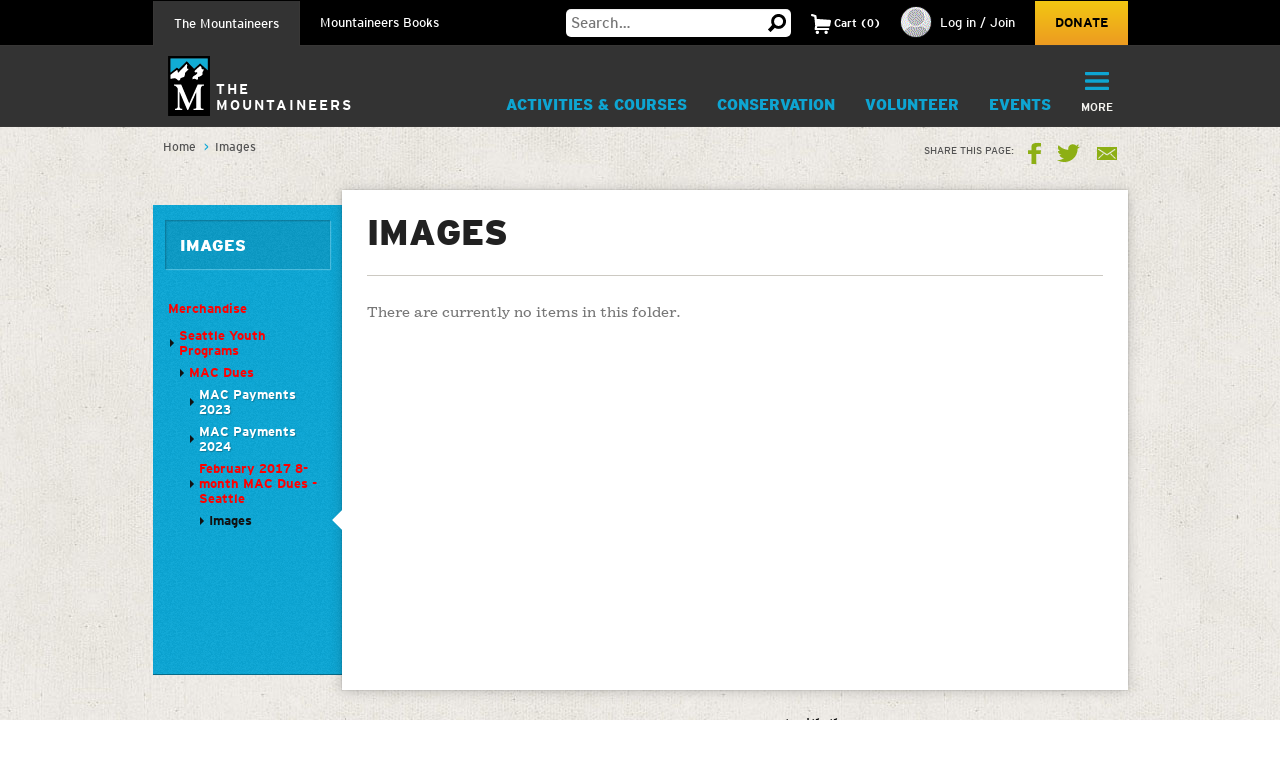

--- FILE ---
content_type: text/html; charset=utf-8
request_url: https://www.google.com/recaptcha/api2/anchor?ar=1&k=6LfFqtUSAAAAADPI71XlkVPZ9NH3yTgOzdYKxXWM&co=aHR0cHM6Ly93d3cubW91bnRhaW5lZXJzLm9yZzo0NDM.&hl=en&v=N67nZn4AqZkNcbeMu4prBgzg&theme=red&size=compact&anchor-ms=20000&execute-ms=30000&cb=45mm8e50klbh
body_size: 49317
content:
<!DOCTYPE HTML><html dir="ltr" lang="en"><head><meta http-equiv="Content-Type" content="text/html; charset=UTF-8">
<meta http-equiv="X-UA-Compatible" content="IE=edge">
<title>reCAPTCHA</title>
<style type="text/css">
/* cyrillic-ext */
@font-face {
  font-family: 'Roboto';
  font-style: normal;
  font-weight: 400;
  font-stretch: 100%;
  src: url(//fonts.gstatic.com/s/roboto/v48/KFO7CnqEu92Fr1ME7kSn66aGLdTylUAMa3GUBHMdazTgWw.woff2) format('woff2');
  unicode-range: U+0460-052F, U+1C80-1C8A, U+20B4, U+2DE0-2DFF, U+A640-A69F, U+FE2E-FE2F;
}
/* cyrillic */
@font-face {
  font-family: 'Roboto';
  font-style: normal;
  font-weight: 400;
  font-stretch: 100%;
  src: url(//fonts.gstatic.com/s/roboto/v48/KFO7CnqEu92Fr1ME7kSn66aGLdTylUAMa3iUBHMdazTgWw.woff2) format('woff2');
  unicode-range: U+0301, U+0400-045F, U+0490-0491, U+04B0-04B1, U+2116;
}
/* greek-ext */
@font-face {
  font-family: 'Roboto';
  font-style: normal;
  font-weight: 400;
  font-stretch: 100%;
  src: url(//fonts.gstatic.com/s/roboto/v48/KFO7CnqEu92Fr1ME7kSn66aGLdTylUAMa3CUBHMdazTgWw.woff2) format('woff2');
  unicode-range: U+1F00-1FFF;
}
/* greek */
@font-face {
  font-family: 'Roboto';
  font-style: normal;
  font-weight: 400;
  font-stretch: 100%;
  src: url(//fonts.gstatic.com/s/roboto/v48/KFO7CnqEu92Fr1ME7kSn66aGLdTylUAMa3-UBHMdazTgWw.woff2) format('woff2');
  unicode-range: U+0370-0377, U+037A-037F, U+0384-038A, U+038C, U+038E-03A1, U+03A3-03FF;
}
/* math */
@font-face {
  font-family: 'Roboto';
  font-style: normal;
  font-weight: 400;
  font-stretch: 100%;
  src: url(//fonts.gstatic.com/s/roboto/v48/KFO7CnqEu92Fr1ME7kSn66aGLdTylUAMawCUBHMdazTgWw.woff2) format('woff2');
  unicode-range: U+0302-0303, U+0305, U+0307-0308, U+0310, U+0312, U+0315, U+031A, U+0326-0327, U+032C, U+032F-0330, U+0332-0333, U+0338, U+033A, U+0346, U+034D, U+0391-03A1, U+03A3-03A9, U+03B1-03C9, U+03D1, U+03D5-03D6, U+03F0-03F1, U+03F4-03F5, U+2016-2017, U+2034-2038, U+203C, U+2040, U+2043, U+2047, U+2050, U+2057, U+205F, U+2070-2071, U+2074-208E, U+2090-209C, U+20D0-20DC, U+20E1, U+20E5-20EF, U+2100-2112, U+2114-2115, U+2117-2121, U+2123-214F, U+2190, U+2192, U+2194-21AE, U+21B0-21E5, U+21F1-21F2, U+21F4-2211, U+2213-2214, U+2216-22FF, U+2308-230B, U+2310, U+2319, U+231C-2321, U+2336-237A, U+237C, U+2395, U+239B-23B7, U+23D0, U+23DC-23E1, U+2474-2475, U+25AF, U+25B3, U+25B7, U+25BD, U+25C1, U+25CA, U+25CC, U+25FB, U+266D-266F, U+27C0-27FF, U+2900-2AFF, U+2B0E-2B11, U+2B30-2B4C, U+2BFE, U+3030, U+FF5B, U+FF5D, U+1D400-1D7FF, U+1EE00-1EEFF;
}
/* symbols */
@font-face {
  font-family: 'Roboto';
  font-style: normal;
  font-weight: 400;
  font-stretch: 100%;
  src: url(//fonts.gstatic.com/s/roboto/v48/KFO7CnqEu92Fr1ME7kSn66aGLdTylUAMaxKUBHMdazTgWw.woff2) format('woff2');
  unicode-range: U+0001-000C, U+000E-001F, U+007F-009F, U+20DD-20E0, U+20E2-20E4, U+2150-218F, U+2190, U+2192, U+2194-2199, U+21AF, U+21E6-21F0, U+21F3, U+2218-2219, U+2299, U+22C4-22C6, U+2300-243F, U+2440-244A, U+2460-24FF, U+25A0-27BF, U+2800-28FF, U+2921-2922, U+2981, U+29BF, U+29EB, U+2B00-2BFF, U+4DC0-4DFF, U+FFF9-FFFB, U+10140-1018E, U+10190-1019C, U+101A0, U+101D0-101FD, U+102E0-102FB, U+10E60-10E7E, U+1D2C0-1D2D3, U+1D2E0-1D37F, U+1F000-1F0FF, U+1F100-1F1AD, U+1F1E6-1F1FF, U+1F30D-1F30F, U+1F315, U+1F31C, U+1F31E, U+1F320-1F32C, U+1F336, U+1F378, U+1F37D, U+1F382, U+1F393-1F39F, U+1F3A7-1F3A8, U+1F3AC-1F3AF, U+1F3C2, U+1F3C4-1F3C6, U+1F3CA-1F3CE, U+1F3D4-1F3E0, U+1F3ED, U+1F3F1-1F3F3, U+1F3F5-1F3F7, U+1F408, U+1F415, U+1F41F, U+1F426, U+1F43F, U+1F441-1F442, U+1F444, U+1F446-1F449, U+1F44C-1F44E, U+1F453, U+1F46A, U+1F47D, U+1F4A3, U+1F4B0, U+1F4B3, U+1F4B9, U+1F4BB, U+1F4BF, U+1F4C8-1F4CB, U+1F4D6, U+1F4DA, U+1F4DF, U+1F4E3-1F4E6, U+1F4EA-1F4ED, U+1F4F7, U+1F4F9-1F4FB, U+1F4FD-1F4FE, U+1F503, U+1F507-1F50B, U+1F50D, U+1F512-1F513, U+1F53E-1F54A, U+1F54F-1F5FA, U+1F610, U+1F650-1F67F, U+1F687, U+1F68D, U+1F691, U+1F694, U+1F698, U+1F6AD, U+1F6B2, U+1F6B9-1F6BA, U+1F6BC, U+1F6C6-1F6CF, U+1F6D3-1F6D7, U+1F6E0-1F6EA, U+1F6F0-1F6F3, U+1F6F7-1F6FC, U+1F700-1F7FF, U+1F800-1F80B, U+1F810-1F847, U+1F850-1F859, U+1F860-1F887, U+1F890-1F8AD, U+1F8B0-1F8BB, U+1F8C0-1F8C1, U+1F900-1F90B, U+1F93B, U+1F946, U+1F984, U+1F996, U+1F9E9, U+1FA00-1FA6F, U+1FA70-1FA7C, U+1FA80-1FA89, U+1FA8F-1FAC6, U+1FACE-1FADC, U+1FADF-1FAE9, U+1FAF0-1FAF8, U+1FB00-1FBFF;
}
/* vietnamese */
@font-face {
  font-family: 'Roboto';
  font-style: normal;
  font-weight: 400;
  font-stretch: 100%;
  src: url(//fonts.gstatic.com/s/roboto/v48/KFO7CnqEu92Fr1ME7kSn66aGLdTylUAMa3OUBHMdazTgWw.woff2) format('woff2');
  unicode-range: U+0102-0103, U+0110-0111, U+0128-0129, U+0168-0169, U+01A0-01A1, U+01AF-01B0, U+0300-0301, U+0303-0304, U+0308-0309, U+0323, U+0329, U+1EA0-1EF9, U+20AB;
}
/* latin-ext */
@font-face {
  font-family: 'Roboto';
  font-style: normal;
  font-weight: 400;
  font-stretch: 100%;
  src: url(//fonts.gstatic.com/s/roboto/v48/KFO7CnqEu92Fr1ME7kSn66aGLdTylUAMa3KUBHMdazTgWw.woff2) format('woff2');
  unicode-range: U+0100-02BA, U+02BD-02C5, U+02C7-02CC, U+02CE-02D7, U+02DD-02FF, U+0304, U+0308, U+0329, U+1D00-1DBF, U+1E00-1E9F, U+1EF2-1EFF, U+2020, U+20A0-20AB, U+20AD-20C0, U+2113, U+2C60-2C7F, U+A720-A7FF;
}
/* latin */
@font-face {
  font-family: 'Roboto';
  font-style: normal;
  font-weight: 400;
  font-stretch: 100%;
  src: url(//fonts.gstatic.com/s/roboto/v48/KFO7CnqEu92Fr1ME7kSn66aGLdTylUAMa3yUBHMdazQ.woff2) format('woff2');
  unicode-range: U+0000-00FF, U+0131, U+0152-0153, U+02BB-02BC, U+02C6, U+02DA, U+02DC, U+0304, U+0308, U+0329, U+2000-206F, U+20AC, U+2122, U+2191, U+2193, U+2212, U+2215, U+FEFF, U+FFFD;
}
/* cyrillic-ext */
@font-face {
  font-family: 'Roboto';
  font-style: normal;
  font-weight: 500;
  font-stretch: 100%;
  src: url(//fonts.gstatic.com/s/roboto/v48/KFO7CnqEu92Fr1ME7kSn66aGLdTylUAMa3GUBHMdazTgWw.woff2) format('woff2');
  unicode-range: U+0460-052F, U+1C80-1C8A, U+20B4, U+2DE0-2DFF, U+A640-A69F, U+FE2E-FE2F;
}
/* cyrillic */
@font-face {
  font-family: 'Roboto';
  font-style: normal;
  font-weight: 500;
  font-stretch: 100%;
  src: url(//fonts.gstatic.com/s/roboto/v48/KFO7CnqEu92Fr1ME7kSn66aGLdTylUAMa3iUBHMdazTgWw.woff2) format('woff2');
  unicode-range: U+0301, U+0400-045F, U+0490-0491, U+04B0-04B1, U+2116;
}
/* greek-ext */
@font-face {
  font-family: 'Roboto';
  font-style: normal;
  font-weight: 500;
  font-stretch: 100%;
  src: url(//fonts.gstatic.com/s/roboto/v48/KFO7CnqEu92Fr1ME7kSn66aGLdTylUAMa3CUBHMdazTgWw.woff2) format('woff2');
  unicode-range: U+1F00-1FFF;
}
/* greek */
@font-face {
  font-family: 'Roboto';
  font-style: normal;
  font-weight: 500;
  font-stretch: 100%;
  src: url(//fonts.gstatic.com/s/roboto/v48/KFO7CnqEu92Fr1ME7kSn66aGLdTylUAMa3-UBHMdazTgWw.woff2) format('woff2');
  unicode-range: U+0370-0377, U+037A-037F, U+0384-038A, U+038C, U+038E-03A1, U+03A3-03FF;
}
/* math */
@font-face {
  font-family: 'Roboto';
  font-style: normal;
  font-weight: 500;
  font-stretch: 100%;
  src: url(//fonts.gstatic.com/s/roboto/v48/KFO7CnqEu92Fr1ME7kSn66aGLdTylUAMawCUBHMdazTgWw.woff2) format('woff2');
  unicode-range: U+0302-0303, U+0305, U+0307-0308, U+0310, U+0312, U+0315, U+031A, U+0326-0327, U+032C, U+032F-0330, U+0332-0333, U+0338, U+033A, U+0346, U+034D, U+0391-03A1, U+03A3-03A9, U+03B1-03C9, U+03D1, U+03D5-03D6, U+03F0-03F1, U+03F4-03F5, U+2016-2017, U+2034-2038, U+203C, U+2040, U+2043, U+2047, U+2050, U+2057, U+205F, U+2070-2071, U+2074-208E, U+2090-209C, U+20D0-20DC, U+20E1, U+20E5-20EF, U+2100-2112, U+2114-2115, U+2117-2121, U+2123-214F, U+2190, U+2192, U+2194-21AE, U+21B0-21E5, U+21F1-21F2, U+21F4-2211, U+2213-2214, U+2216-22FF, U+2308-230B, U+2310, U+2319, U+231C-2321, U+2336-237A, U+237C, U+2395, U+239B-23B7, U+23D0, U+23DC-23E1, U+2474-2475, U+25AF, U+25B3, U+25B7, U+25BD, U+25C1, U+25CA, U+25CC, U+25FB, U+266D-266F, U+27C0-27FF, U+2900-2AFF, U+2B0E-2B11, U+2B30-2B4C, U+2BFE, U+3030, U+FF5B, U+FF5D, U+1D400-1D7FF, U+1EE00-1EEFF;
}
/* symbols */
@font-face {
  font-family: 'Roboto';
  font-style: normal;
  font-weight: 500;
  font-stretch: 100%;
  src: url(//fonts.gstatic.com/s/roboto/v48/KFO7CnqEu92Fr1ME7kSn66aGLdTylUAMaxKUBHMdazTgWw.woff2) format('woff2');
  unicode-range: U+0001-000C, U+000E-001F, U+007F-009F, U+20DD-20E0, U+20E2-20E4, U+2150-218F, U+2190, U+2192, U+2194-2199, U+21AF, U+21E6-21F0, U+21F3, U+2218-2219, U+2299, U+22C4-22C6, U+2300-243F, U+2440-244A, U+2460-24FF, U+25A0-27BF, U+2800-28FF, U+2921-2922, U+2981, U+29BF, U+29EB, U+2B00-2BFF, U+4DC0-4DFF, U+FFF9-FFFB, U+10140-1018E, U+10190-1019C, U+101A0, U+101D0-101FD, U+102E0-102FB, U+10E60-10E7E, U+1D2C0-1D2D3, U+1D2E0-1D37F, U+1F000-1F0FF, U+1F100-1F1AD, U+1F1E6-1F1FF, U+1F30D-1F30F, U+1F315, U+1F31C, U+1F31E, U+1F320-1F32C, U+1F336, U+1F378, U+1F37D, U+1F382, U+1F393-1F39F, U+1F3A7-1F3A8, U+1F3AC-1F3AF, U+1F3C2, U+1F3C4-1F3C6, U+1F3CA-1F3CE, U+1F3D4-1F3E0, U+1F3ED, U+1F3F1-1F3F3, U+1F3F5-1F3F7, U+1F408, U+1F415, U+1F41F, U+1F426, U+1F43F, U+1F441-1F442, U+1F444, U+1F446-1F449, U+1F44C-1F44E, U+1F453, U+1F46A, U+1F47D, U+1F4A3, U+1F4B0, U+1F4B3, U+1F4B9, U+1F4BB, U+1F4BF, U+1F4C8-1F4CB, U+1F4D6, U+1F4DA, U+1F4DF, U+1F4E3-1F4E6, U+1F4EA-1F4ED, U+1F4F7, U+1F4F9-1F4FB, U+1F4FD-1F4FE, U+1F503, U+1F507-1F50B, U+1F50D, U+1F512-1F513, U+1F53E-1F54A, U+1F54F-1F5FA, U+1F610, U+1F650-1F67F, U+1F687, U+1F68D, U+1F691, U+1F694, U+1F698, U+1F6AD, U+1F6B2, U+1F6B9-1F6BA, U+1F6BC, U+1F6C6-1F6CF, U+1F6D3-1F6D7, U+1F6E0-1F6EA, U+1F6F0-1F6F3, U+1F6F7-1F6FC, U+1F700-1F7FF, U+1F800-1F80B, U+1F810-1F847, U+1F850-1F859, U+1F860-1F887, U+1F890-1F8AD, U+1F8B0-1F8BB, U+1F8C0-1F8C1, U+1F900-1F90B, U+1F93B, U+1F946, U+1F984, U+1F996, U+1F9E9, U+1FA00-1FA6F, U+1FA70-1FA7C, U+1FA80-1FA89, U+1FA8F-1FAC6, U+1FACE-1FADC, U+1FADF-1FAE9, U+1FAF0-1FAF8, U+1FB00-1FBFF;
}
/* vietnamese */
@font-face {
  font-family: 'Roboto';
  font-style: normal;
  font-weight: 500;
  font-stretch: 100%;
  src: url(//fonts.gstatic.com/s/roboto/v48/KFO7CnqEu92Fr1ME7kSn66aGLdTylUAMa3OUBHMdazTgWw.woff2) format('woff2');
  unicode-range: U+0102-0103, U+0110-0111, U+0128-0129, U+0168-0169, U+01A0-01A1, U+01AF-01B0, U+0300-0301, U+0303-0304, U+0308-0309, U+0323, U+0329, U+1EA0-1EF9, U+20AB;
}
/* latin-ext */
@font-face {
  font-family: 'Roboto';
  font-style: normal;
  font-weight: 500;
  font-stretch: 100%;
  src: url(//fonts.gstatic.com/s/roboto/v48/KFO7CnqEu92Fr1ME7kSn66aGLdTylUAMa3KUBHMdazTgWw.woff2) format('woff2');
  unicode-range: U+0100-02BA, U+02BD-02C5, U+02C7-02CC, U+02CE-02D7, U+02DD-02FF, U+0304, U+0308, U+0329, U+1D00-1DBF, U+1E00-1E9F, U+1EF2-1EFF, U+2020, U+20A0-20AB, U+20AD-20C0, U+2113, U+2C60-2C7F, U+A720-A7FF;
}
/* latin */
@font-face {
  font-family: 'Roboto';
  font-style: normal;
  font-weight: 500;
  font-stretch: 100%;
  src: url(//fonts.gstatic.com/s/roboto/v48/KFO7CnqEu92Fr1ME7kSn66aGLdTylUAMa3yUBHMdazQ.woff2) format('woff2');
  unicode-range: U+0000-00FF, U+0131, U+0152-0153, U+02BB-02BC, U+02C6, U+02DA, U+02DC, U+0304, U+0308, U+0329, U+2000-206F, U+20AC, U+2122, U+2191, U+2193, U+2212, U+2215, U+FEFF, U+FFFD;
}
/* cyrillic-ext */
@font-face {
  font-family: 'Roboto';
  font-style: normal;
  font-weight: 900;
  font-stretch: 100%;
  src: url(//fonts.gstatic.com/s/roboto/v48/KFO7CnqEu92Fr1ME7kSn66aGLdTylUAMa3GUBHMdazTgWw.woff2) format('woff2');
  unicode-range: U+0460-052F, U+1C80-1C8A, U+20B4, U+2DE0-2DFF, U+A640-A69F, U+FE2E-FE2F;
}
/* cyrillic */
@font-face {
  font-family: 'Roboto';
  font-style: normal;
  font-weight: 900;
  font-stretch: 100%;
  src: url(//fonts.gstatic.com/s/roboto/v48/KFO7CnqEu92Fr1ME7kSn66aGLdTylUAMa3iUBHMdazTgWw.woff2) format('woff2');
  unicode-range: U+0301, U+0400-045F, U+0490-0491, U+04B0-04B1, U+2116;
}
/* greek-ext */
@font-face {
  font-family: 'Roboto';
  font-style: normal;
  font-weight: 900;
  font-stretch: 100%;
  src: url(//fonts.gstatic.com/s/roboto/v48/KFO7CnqEu92Fr1ME7kSn66aGLdTylUAMa3CUBHMdazTgWw.woff2) format('woff2');
  unicode-range: U+1F00-1FFF;
}
/* greek */
@font-face {
  font-family: 'Roboto';
  font-style: normal;
  font-weight: 900;
  font-stretch: 100%;
  src: url(//fonts.gstatic.com/s/roboto/v48/KFO7CnqEu92Fr1ME7kSn66aGLdTylUAMa3-UBHMdazTgWw.woff2) format('woff2');
  unicode-range: U+0370-0377, U+037A-037F, U+0384-038A, U+038C, U+038E-03A1, U+03A3-03FF;
}
/* math */
@font-face {
  font-family: 'Roboto';
  font-style: normal;
  font-weight: 900;
  font-stretch: 100%;
  src: url(//fonts.gstatic.com/s/roboto/v48/KFO7CnqEu92Fr1ME7kSn66aGLdTylUAMawCUBHMdazTgWw.woff2) format('woff2');
  unicode-range: U+0302-0303, U+0305, U+0307-0308, U+0310, U+0312, U+0315, U+031A, U+0326-0327, U+032C, U+032F-0330, U+0332-0333, U+0338, U+033A, U+0346, U+034D, U+0391-03A1, U+03A3-03A9, U+03B1-03C9, U+03D1, U+03D5-03D6, U+03F0-03F1, U+03F4-03F5, U+2016-2017, U+2034-2038, U+203C, U+2040, U+2043, U+2047, U+2050, U+2057, U+205F, U+2070-2071, U+2074-208E, U+2090-209C, U+20D0-20DC, U+20E1, U+20E5-20EF, U+2100-2112, U+2114-2115, U+2117-2121, U+2123-214F, U+2190, U+2192, U+2194-21AE, U+21B0-21E5, U+21F1-21F2, U+21F4-2211, U+2213-2214, U+2216-22FF, U+2308-230B, U+2310, U+2319, U+231C-2321, U+2336-237A, U+237C, U+2395, U+239B-23B7, U+23D0, U+23DC-23E1, U+2474-2475, U+25AF, U+25B3, U+25B7, U+25BD, U+25C1, U+25CA, U+25CC, U+25FB, U+266D-266F, U+27C0-27FF, U+2900-2AFF, U+2B0E-2B11, U+2B30-2B4C, U+2BFE, U+3030, U+FF5B, U+FF5D, U+1D400-1D7FF, U+1EE00-1EEFF;
}
/* symbols */
@font-face {
  font-family: 'Roboto';
  font-style: normal;
  font-weight: 900;
  font-stretch: 100%;
  src: url(//fonts.gstatic.com/s/roboto/v48/KFO7CnqEu92Fr1ME7kSn66aGLdTylUAMaxKUBHMdazTgWw.woff2) format('woff2');
  unicode-range: U+0001-000C, U+000E-001F, U+007F-009F, U+20DD-20E0, U+20E2-20E4, U+2150-218F, U+2190, U+2192, U+2194-2199, U+21AF, U+21E6-21F0, U+21F3, U+2218-2219, U+2299, U+22C4-22C6, U+2300-243F, U+2440-244A, U+2460-24FF, U+25A0-27BF, U+2800-28FF, U+2921-2922, U+2981, U+29BF, U+29EB, U+2B00-2BFF, U+4DC0-4DFF, U+FFF9-FFFB, U+10140-1018E, U+10190-1019C, U+101A0, U+101D0-101FD, U+102E0-102FB, U+10E60-10E7E, U+1D2C0-1D2D3, U+1D2E0-1D37F, U+1F000-1F0FF, U+1F100-1F1AD, U+1F1E6-1F1FF, U+1F30D-1F30F, U+1F315, U+1F31C, U+1F31E, U+1F320-1F32C, U+1F336, U+1F378, U+1F37D, U+1F382, U+1F393-1F39F, U+1F3A7-1F3A8, U+1F3AC-1F3AF, U+1F3C2, U+1F3C4-1F3C6, U+1F3CA-1F3CE, U+1F3D4-1F3E0, U+1F3ED, U+1F3F1-1F3F3, U+1F3F5-1F3F7, U+1F408, U+1F415, U+1F41F, U+1F426, U+1F43F, U+1F441-1F442, U+1F444, U+1F446-1F449, U+1F44C-1F44E, U+1F453, U+1F46A, U+1F47D, U+1F4A3, U+1F4B0, U+1F4B3, U+1F4B9, U+1F4BB, U+1F4BF, U+1F4C8-1F4CB, U+1F4D6, U+1F4DA, U+1F4DF, U+1F4E3-1F4E6, U+1F4EA-1F4ED, U+1F4F7, U+1F4F9-1F4FB, U+1F4FD-1F4FE, U+1F503, U+1F507-1F50B, U+1F50D, U+1F512-1F513, U+1F53E-1F54A, U+1F54F-1F5FA, U+1F610, U+1F650-1F67F, U+1F687, U+1F68D, U+1F691, U+1F694, U+1F698, U+1F6AD, U+1F6B2, U+1F6B9-1F6BA, U+1F6BC, U+1F6C6-1F6CF, U+1F6D3-1F6D7, U+1F6E0-1F6EA, U+1F6F0-1F6F3, U+1F6F7-1F6FC, U+1F700-1F7FF, U+1F800-1F80B, U+1F810-1F847, U+1F850-1F859, U+1F860-1F887, U+1F890-1F8AD, U+1F8B0-1F8BB, U+1F8C0-1F8C1, U+1F900-1F90B, U+1F93B, U+1F946, U+1F984, U+1F996, U+1F9E9, U+1FA00-1FA6F, U+1FA70-1FA7C, U+1FA80-1FA89, U+1FA8F-1FAC6, U+1FACE-1FADC, U+1FADF-1FAE9, U+1FAF0-1FAF8, U+1FB00-1FBFF;
}
/* vietnamese */
@font-face {
  font-family: 'Roboto';
  font-style: normal;
  font-weight: 900;
  font-stretch: 100%;
  src: url(//fonts.gstatic.com/s/roboto/v48/KFO7CnqEu92Fr1ME7kSn66aGLdTylUAMa3OUBHMdazTgWw.woff2) format('woff2');
  unicode-range: U+0102-0103, U+0110-0111, U+0128-0129, U+0168-0169, U+01A0-01A1, U+01AF-01B0, U+0300-0301, U+0303-0304, U+0308-0309, U+0323, U+0329, U+1EA0-1EF9, U+20AB;
}
/* latin-ext */
@font-face {
  font-family: 'Roboto';
  font-style: normal;
  font-weight: 900;
  font-stretch: 100%;
  src: url(//fonts.gstatic.com/s/roboto/v48/KFO7CnqEu92Fr1ME7kSn66aGLdTylUAMa3KUBHMdazTgWw.woff2) format('woff2');
  unicode-range: U+0100-02BA, U+02BD-02C5, U+02C7-02CC, U+02CE-02D7, U+02DD-02FF, U+0304, U+0308, U+0329, U+1D00-1DBF, U+1E00-1E9F, U+1EF2-1EFF, U+2020, U+20A0-20AB, U+20AD-20C0, U+2113, U+2C60-2C7F, U+A720-A7FF;
}
/* latin */
@font-face {
  font-family: 'Roboto';
  font-style: normal;
  font-weight: 900;
  font-stretch: 100%;
  src: url(//fonts.gstatic.com/s/roboto/v48/KFO7CnqEu92Fr1ME7kSn66aGLdTylUAMa3yUBHMdazQ.woff2) format('woff2');
  unicode-range: U+0000-00FF, U+0131, U+0152-0153, U+02BB-02BC, U+02C6, U+02DA, U+02DC, U+0304, U+0308, U+0329, U+2000-206F, U+20AC, U+2122, U+2191, U+2193, U+2212, U+2215, U+FEFF, U+FFFD;
}

</style>
<link rel="stylesheet" type="text/css" href="https://www.gstatic.com/recaptcha/releases/N67nZn4AqZkNcbeMu4prBgzg/styles__ltr.css">
<script nonce="19FxD6I-Ya4kt20iu2nbBQ" type="text/javascript">window['__recaptcha_api'] = 'https://www.google.com/recaptcha/api2/';</script>
<script type="text/javascript" src="https://www.gstatic.com/recaptcha/releases/N67nZn4AqZkNcbeMu4prBgzg/recaptcha__en.js" nonce="19FxD6I-Ya4kt20iu2nbBQ">
      
    </script></head>
<body><div id="rc-anchor-alert" class="rc-anchor-alert"></div>
<input type="hidden" id="recaptcha-token" value="[base64]">
<script type="text/javascript" nonce="19FxD6I-Ya4kt20iu2nbBQ">
      recaptcha.anchor.Main.init("[\x22ainput\x22,[\x22bgdata\x22,\x22\x22,\[base64]/[base64]/[base64]/bmV3IHJbeF0oY1swXSk6RT09Mj9uZXcgclt4XShjWzBdLGNbMV0pOkU9PTM/bmV3IHJbeF0oY1swXSxjWzFdLGNbMl0pOkU9PTQ/[base64]/[base64]/[base64]/[base64]/[base64]/[base64]/[base64]/[base64]\x22,\[base64]\x22,\x22wrhcw7LDo8KYI8KhT8KDVw7DisKOw7AUAWXChsOQEHzDiybDpWfCt2wBVBvCtwTDulNNKnRdV8OMZ8O/w5J4GkHCuwt9M8Kifh1gwrsXw6XDnsK4IsKHwpjCssKPw7V8w7hKN8KmN2/DkcOCUcO3w6fDuwnChcODwq0iCsOKBCrCgsOkGnhwKsOGw7rCiQ7Dg8OEFEsiwofDqlTCpcOIwqzDgMOPYQbDtMKXwqDCrEXCukIMw5jDscK3wqo0w4MKwrzCm8KjwqbDvVTDisKNwonDoEhlwrhew681w4nDkMKRXsKRw68QPMOcXMK0TB/[base64]/w442fE9aeAvDnTdycsKXwqFMZgzDisOzcnFGw61xQsOYDMOkWC06w6MzFsOCw4bCvcKcaR/CgsOBFHwMw480UwZ0QsKuwpLCglRzAcOSw6jCvMK8wp/[base64]/[base64]/XSHDpjfClCBUwrHDmMKEacOHw7Npw7rCisKbM2ogJcOdw7bCusKWf8OLZwbDvVU1TcK6w5/CngxRw64iwoA6R0PDgcOIRB3Dr2RiecOqw4IeZkLCtUnDiMKzw4nDlh3CuMK8w5pGwpnCnlFELkk6BHxvw5sQw4fCoE/CvizDj2Jew6xsDGQiKhjCgcOfHsOew6YkKwB4SRvDrcKQRUlKQEkURsO8fsKzBzBQSArCh8OrasO9FEdROyF+ZQZBwp7DlDdQI8KSwpfChTXCnjhxw6k8wodENnIEw4vCrHrDi1XDtsKbw794w48+JcORw5wqwr/ChsOwMnnDlcOZdMKLHMKTw4vDjcOIw6PCjwnDnykTFDPDiz9aLk/CgsOTw5cfwr7Dk8Kawr7DoQt+wqwNE2jDlwcVwq/DkyDDp2tVwoHDhUjDsxbCgsKYw4wmMsOdLsKow63CpMKkRVAyw6rDr8OeAz0tXMKGRhLDqBIkw5LDhUhdUsOdwo96KhjDu3FSw5XDs8OlwrUww6lawovDnMKuwpZ8P33CgAJMwrtCw6XCh8O4XMKMw6DDtsKYMDNfw4U6JsKBKCzDkVJvf3/CvcKPRUDDusK9w7bDlhFowrPCl8O3wo4uwprCscO/w6HCmsK7b8KMckJsW8OvwqUOdkPCkcKnwqHCh3HDkMOiwp/CgcKhcGJqNDjClTLChMKNMSbDlSDDqAnDrcOqw7ddwoNRw4DCjcOpwrrChMKDb0LDqcKPw515NAEzwqY1OsOjPMKQJsKdwoRfwrLDmMOIw6NSU8O4wpHDtyUSwqzDjcOVQ8OuwqoufcOKT8KODcOSSsOKwoTDmHHDrsOmGsK/WD3CnlnDnFoFw5lnw5zDllTCuVbCl8KyS8OVTS7Do8OfAcKuSMOeEyfCnMOswqTDlgRMKcOMTcK7w67DkGfDt8O8wpLCkcK8f8Khw43DpcOdw6HDr0g+HsKoLcK4Dh4yc8OsWnjDrhvDicKYUsKsQ8K/wpbCqcKlZgzCs8K4wqzCsxxcwrfCnVUwCsO8WCRnwrXDig/Cu8KCwqbCvcKgw4YtJsKBwpPCucK1GcOEwq04wonDoMKswoDCkcKLOxonwphicmjDik/CqzLCqgXDtATDm8ONWCglw77CsG7DuhgxdCvCvMK7MMOdwqPDrcKhJsKLwq7DgMOTwo0QeWs+F1Eud1xsw6fDpcKBwpbCrGs3UQQywqbCowlke8OhUWlCSMOWNnsJehbCgcOZwogHG2bDiEPDv0XClMO7d8OPw485VMOLw4zDuEnCtTfCkAvDmsK4DW8/wptKwqDCt3bDhBM9w7d3OwItc8K8PsOKw73CncOdUXDDvMKUQcOxwrQGb8KJw5IXw5XDuDE4aMKjUyRGZMOSwoNJw4LCqB/[base64]/CjMKhIsKKbHEPwoNrwr/Chg0kQCcuHytrwqLCicKtDcO0wq7DjsKgCCR6NG5ZS03CoALCn8Kfa2rDl8O+EsO5FsOsw5cXwqcPw4jCkB9AfMOGwrILRcOTw4XCkcOwNsOzeTTCtsKmJyTCs8OOOsKNw6TDokjCrMOLw7bCjGLCsBfCjXnDghsJw6kuw7Y6Y8O/[base64]/CucOtw6nCrcO1wq4SKjrCuxokw7/CpMOmwpk8woQYwpHDp2vDn27CiMO5VcKBwpMdZkRHeMO6fMK/UDk5fmUFYcOcFMK8SsO1w7hwMClIwqjCqMOjXcO2HsOxwp3Cs8Khw6rDg1PClVghc8K+cMKJPMOzLsO8H8KPw70Bw6F1wq/CgsK3VHJTI8KCw7rDpy3Dh2EhEcKJMAciI0vDuUEXQ0TDkjnDucOPw4rCgW1iwo3Chn4oQE1eX8Opwroaw6R2w4AFCUfCrVopwrQERRLCu0bDgBjCt8O5w7zClXFLWsOFw5PDksOPEAMaQ08ywpIeecKjwpnCrwwhwpF/XUoSwqBkwpjDnAkCfRRJw5ZYUcOECsKAwqfDnMKZw6Riw6jCmAzDocOLwpsFAcOvwqtwwrgEOFULw5sjR8KWMBPDmcOjAsOUXcOyDcO/IcOWZinCuMO+OsOkw6YrAB8yw4rDgkvDowbCm8OOHxjDumE1wpFINsK1wogEw7JbPsKUMsOhDVMyHzYow44ew6/DjzzDoF8aw6XCm8ONbg8gUMOywrnCikIPw40fTsOVw5bCgMKmwrHCv1jCrSNFYhgtWMKNJ8KFY8OAUsK5wq9gw41Yw7gOU8OKw41NFsO1dnJwWsO+wpcQw7HClRQTVCJMw783wrTCqxRfwp/DpcORQywDJMKLHlfDtz/CrMKMdcKyI1PDskrChMKRAsKSwqJIwp3CgMKjAnXCm8O/[base64]/J8K4MHnCjWFwKCnDssKmw7/[base64]/[base64]/w6bDhwzCgVAew7Nrw4HCtzvCmCtHFMObPXXDs8K8KifDmV8QD8KLw47Dj8KXe8KKG2wkw45NJcKow6rDisKtw6TCrcKrWTYRwp/[base64]/DhDplwopNw4kwL8KSwo3DoUfDtiYyPmVqwpTCiAHDtnHCsiZxwp7CtynCgkUzw646w6nDpy3CiMKrd8KUwrDDksOrwrEJFCJ/w55pLsKQwrfCoW/CssOTw4Y+woDCqMOow6PCphdEwqDDr3l/YMOPLw4hwrXDq8OwwrbDkzNcIsOANcO8wp56SMOmbURmwocKX8Otw6Jow40Zw7bCiEAew7LDmMKDw7HCnsO2MHcuEsO0CjDDrUvDtARfwqbCk8KDwrLDqBzDrcKkYy3CmcKHwqnClsOodDbCr17Chg0QwqXDj8KcKsKidcK+w6x1wr/DqcOrwocow7HCvsKPw6XCvxnDsVR0bcOwwocIIXDCjsKiw5fCrMOCwpfCqnbChMO0w57CmSnDq8Kxw6/CpMOiw5BwEFlaK8OEw6E9wrlSFcODJhs2fcKpJWTDs8KYN8KDw6rCtCvCqjV3XUNXwrnDijMrSFTDusO5EX/Do8Ouw5Z6I0XCpSLDlcOVw5cFwrzDpMOqeEPDr8Oaw6YSX8KnwprDhMK/PC01dk/Cg2sWwqMJOMKeAMKzwrkuw55bw7nCg8OKDcOsw45pwozCoMKCwrMIw77CuErDmcOkDXpSwqHCrEMmdsKQZMOOwqHCi8Ogw7vDhUnCl8K3ZEsaw6rDv3vCpE7CsFzCqMK8wr8FwpnCnsKtwo1/[base64]/DlQvDiBEKwrlAYz3Co8Oaw6oSOHLDigHDssOELULDt8KuNkVrVMKEakBhwrnDgMO6XmsQw55caTlQw4UdHkjDvsKSwqYAHcOkw5vCqcO0LQ7CksOMw4zDtzPDnMKhw51/[base64]/[base64]/[base64]/CpMK7KsKDwovCicKEw61Bw4rCgMKfw6cFwovCg8OTw742w6rCs3APwojDj8KOw7Zdw6AOw7g4EcK0Yk/DjC3Dq8OywpVEwobCrcOUC1vChMKNw6rCmhY8aMK0w7ZSw6vCscKAasOsPBXCtHHCgATDojwtPcKFJjnCnMKXw5J3w4MEM8K4w6rDu2rDgsOlIRjDrGg9VcKJc8ODYVLCpB/CriPDgVhpesKmwobDtRpsI3tfdih6UElJw405IBbDk3bDj8Kiwq7CqmYaMFTDvyl/[base64]/w6/[base64]/Dn8OXwpkLwqzDv18mWMKVSsOiI8K5w6/Ds28MQcOCNsKbeyrCk1jDklrDkFliRVjCrz8Xw5rDlFPChlkzccKbw4rDmsO/w53Cj0FALMOcOg43w5YYw6nDiwXCmcK+w7sSw7vDlcONQcOgC8KAQ8K9VMOMwpcKPcOtFHMgVsKzw4XCjsO/wrPCi8Kkw73CpcKHHx1oOBLCrsOADHBlXzAcWRtyw5bDvcKLOgbCm8ObL0/CtAdSwo8ww7DCt8Kdw5tBH8OtwpdTRl7CucO9w5R4IwPCnElzw4XDjsO1w7XComjDnEXDosOEw4okw5I1ex8+w6jCmC/[base64]/DlzIsw6fClcKAw6/DqnPDj2fCgcKcw7ouw4XDnklWGsOHw5suw57DkTzDnR/DrsOKw4LChAnCusOdwpjDv0HDhsO8w7XCtsKvwrvDk3N1RcOyw6olw6bDvsOgdXbDqMOjCHjDvC/DnBpowprDhgPDlFLDqsKeHm/Co8K1w75scMKzLSw6YgzCq2drwoB7K0TDpnzCosK1w6g5woIdw6ddLsKAw6l7CMO6w617bmUSw5zDqcK6L8OVQxEBwqNUccKLwohwATxBw6fDucOww7oAVSPCrsOBF8OVw4TDh8OSw7HDmi/DtcKzEAHDpVjDmG3Dgh1zCsKrwpfCgRbCpnQjbVHDqBIYwpTDuMOpJwUgw7d0w4wUwqDDrcKMw78+wrwzwrXCksKrOMKuXMK6PcOswrXCrcKzw6YZW8OoA39zw57CrcOea0YgInllO0lgw73CulgvGCUHT37DugHDkxLCl1IRwq7DgAwNw4/DkhPCnMOBwqQ0XCcGNsKND3zDv8KUwqg9dw/CqnAYw4PDk8K6WMOwOzHChw4Sw4o4wqMIF8OJD8O8w57ClMOMwrt8Lh1FVnDClRrDvQfCsMO5w4cFY8K5worDk10zMVHCokbDmsK6w7DDumMZw5TDhcOqPsO+c2Aiw7nDk0YZwoUxSMOIw5/[base64]/[base64]/w7XDnsOJLMOyw7vDkXl7I8K+eUIpesKLw5F1eFDDhsKpw7pvT3URwqRAdMO/wqlDesOWw7nDvGcqZFgPw4ciwpMSMl8AWcKEJMKdPTDDs8ONworCq0VbGsOYdnc8wqzDrsK5GsKafsKiwqd+wr/CtBwGwrI3aQnDk28awpkfHWLDr8OTQRhFTFPDmcObSijCojrDoB17VxNewrrDnmzDgnNYwrLDmB4TwowMwqI9C8Ouw4VhU0zDuMOdw7h+AV4tGcOfw5bDnmgjCT3DtDDCpsOLwqJww43DqjXDjMOQAMOiwoHCp8ONw75yw7xYw7XDosOFwqBGwqBhwq/[base64]/Ds8O1W2snB8KvIsO2wpdgCcOqw7LCmxfDmBLDlgbChkV7w4FkcFttw6zCrMKoTxLDp8O2wrLCv214wq4Bw5LDoinCmMKLF8K9wqTDhsKSw6/CoXnCjsOhwqV/PArDn8KYwr/DmTNJw5R0JB7DnRpsd8OGw6HDjkV5w5VNJ3fDm8Ozam5cdnhCw73DocOtfWLDjy05wp0mw77CtMOhWsORHsKewrEJwrZ0FMOkw6jCr8K5EgrCi13DtwdyworCnBh2McKlbgwQPkBswovCvsO7DTQPeCvCjMO2wr5xwo3DncOTf8OyG8KxwpXCnF0aF2XCsD4UwoBsw6/DtsOEBTIkwrTDgEJBwr7DssOmCcOJK8OabAVxw5LDtB7CilXCliFpRcKSw4pPXwkowoYWRg/[base64]/HcOIw7LCn8KJw7oAw7QYw6YwwpTDiMKlZcOAdnzCs8KfRWwJMHXCsghBdWPCiMKURsKzwoxUw5Fpw7wqw5bCj8OXw6Q5w7fCnMKOw7pew4PDiMOEwr0PMsOgAcODQ8KUD3QyG0bCrcORMsK2w6/DkcK3w4/DsUVpwobCi2NME1PCsl/DonzCgsODYizCgMK1PS8TwqHCs8OywphuD8KRw70zw6QNwqIqSAdtdcK1woBZwp3CpAPDi8KLDyDCqTLDj8K/wqRRMxN3bCHDosOCLcKBT8KIT8OMw6YVwpfDlsOOFcKNwoZKKMKKEU7DjWRBwoDCssKCwpsvw6LDvMO7wp8hU8K4S8KoDsKCWcOmKi7DviYaw5xGwofClzlvwq/[base64]/[base64]/[base64]/Ct8KVwpR0BcKvwqfDgsK5HMKqKlnClMKVMgnDlBV6IcOXw4TCgsKZdsOSScODwprDnkfCujzCtRHCtxPDgMOSFAVTw5JGw7LDscKPFHDDv3fDgg4Gw5zCmcKuGsKiwpsmw518wqnCmsOIX8K0CF/ClMKdw57DhgnCkWLDscOxw5xuBsOxQFMbQcKqHsKoNcKYAmAbGsK5wr4rSHXCi8KKGMOcwowgw6oNNG5xw44YwpzDu8KELMKDw4E1wqvDjsKKwo/DiHUvWcK0w7TDuHbDgsOLw7MLwppLwrjCuMO5w5XClR1Kw6A8wpt+w6LCgCDDh1pmbGNHNcKnwrxNY8OTw6nDnE/DhMOow5UQTcOIV3HCucKLRB4ZTA0Cw7x6wodlVFvCssKzYBDDkcObMQUWwrE0VsKSw5rDlHvCn1XDiXbDtMKywo3CssOuTcKfUWXDkHhUwptgT8O/w78Tw6YIBsOuLDDDlMOMScKpw73CucKgeGU6CMOiwojDulMvwpHCiRnDn8KtN8OfF1PDoRfDoGbCjMOPJnDDggsxwqhbKUFID8ODw6JCKcO0w73Co2XCgS7DgMKrw4/CpS5Nw5vCvBt9KcKCwrrDoAPCqxtdw7bDi0EBwqnCs8KoQ8OqMcKyw7vCkwNcUQDCu2B5wr80XRPCkQNMwq/Co8KKWUgzwqt+wrJJwoUVw4UxKcOzWcOFwrBZwoINWjfDkXwmO8O8wqvCqThJwpYpw77Dq8O/AcK8IcOfLHklwpgSwrXChcK2XsKaFWtvBsOzHSTDhHTDt2DDscKhbsOew6MOP8OMwozCmUYHwqzCu8O5aMKCwqnCuw3DggRXwrs+w48/wqZ8wqgfw7xVT8K0TMOdw4bDg8OhLMKFESfCgicVW8Kpwo3DlcOjw7JKbsOYE8OswqDDvsO7XUJ3wpTDgnzDsMOeCsOowqbCuzLCjzNTRcO/DmZ/[base64]/Cn8OpCG3CujXDg8K+w7vCmsKvFy/[base64]/[base64]/[base64]/CniPCoiFjwpHDhyDCnMKIRzZ5VwrCo8K/XMOiwrYmdsO5w7PCjxXCm8O0JMOTHGLDv1Iqw4jCmCHDiGU1MMKAwofDiwXCgMOyH8KkfFwif8OZwrsMOhTDmj/Cq0cyIsOmKMK5wqTDsDPCqsOxZGzCtjDDhk5lJcKFwo/DhSTCgT3Com/Du2zDuWHCsx9MAQLCj8K6XMKpwoPChcOmTg4CwqTDusOYwq0tfggKFMKuwrJ4bcORw4VzwrTCjsKUBGQnwqPCtmMiw4jDmhtlwpUOwodzUmvCk8Ojw5PCh8KrTQXCilrDosKTGsOUwqZqQ0jCkE7Cvng7a8Kmw6JeT8OWBgDClk/[base64]/[base64]/Dpk3CnlXDm8OpcsKSwrHCvQlwwq8rWcKELS7CvsKKw7hVYklBw7Mbw5wdRsKpwrtNCjLCijoZw59nwpADRT04w4DDjsOAe1TCrwnCt8KiYsKZM8KrJxRDS8K/w5DCkcKJwpUsa8K2w68LLmoeWgfDr8KSwqRHwqwtdsKew7AHL2V/O0PDhSRrwqjCuMK/w4DDgUFiw6F6QBHCksOFC1ZrwrnCgsKHTXYUCDrCqcKYw58ow7LDr8KyFWc1wq5fTsOPB8KnERjDsHIJw7lfw7TDrMKhN8OGdCQfw7LCoklqw7rDqsOUwpPConoBUlDChcKEw7M4UUBIPMOSTgJqwph2wow/A37DpcO8IMO6wohow4xSw6dmw45gwr1xw4rDo1fCijgFHcOKIAY2esOVJMOjDRbCkDAJckEDZgw9E8Otwot6w5FZwq/CmMOkfMO4OsO8wpzDmsKdclfDiMKGw6XDkyUZwrBow7LChMK/NsKOBcOZMlVBwqpudsOeEHABw6zDjB3DuHp4wrokEATDl8OdEXhvHjPDjsOJwoULCsKGwoDDgsOawp/DqCcWBXvCsMOyw6HCghoEw5DDgsOTwql0wrzCrcK6w6XCtMKMUhgIwpDCoFvDgGA0worCl8K5wrdsNcKJw7cPEMKqwqlfKMKJwpLDtsKJKcOLRsOyw6vCuRnDg8OCw7Z0YcKKAsKZRMOuw4/CpMO7EcOkQAjDgB5/w7h9w5rCu8KmM8ONQ8K/GsOuTFQ4fSXCjzTCvcKcLxBIw4Yvw7nDtxB2agLDrUZIJcKYDcK/w7vCucOXw5fCp1PDkCrDlUhow4zCqDTCqMOwwqjDtD7Dn8K2wrFZw6Bew4MCw5M6LXrCqRTDpz0Two/Cgyx2XsODw78QwpRmWcKVw7LDj8KVDsK/w6vDiBfDhGfCr3fDt8Ogdzd5w7pBQ3ddwpvDlkpCKwHDhcKiHcKrOE3DscKFaMKuSsKSfAbDtBHDpsKgbG8KcMOwUMKewq3DuW7DvHIEwoXDqMOFWsOvw4jDnATDl8KXw43DlsKyGMO2wpPCohJhw6pMDcOww5LDqV00QC3DhwNtw7/Cq8KOR8OBw5HDtsKREMKfw5p/VcOvaMKaLMK1Ek8xwpd7wrk5wqF6wqLDsmhmwrdJT0DChH89wprDuMO8Fh06WH5oBzfDi8OwwpHDmT5uw68fEhdRIX57w648VVIIHkIQOQ/CizJjw5bDky7CqcKZw7jCjl5ZCmU4wpDDhlnCpMOuw6hHw7Qdw7XDisKvw4cgVgnDg8K4wokFwplowrnCkcKLw4XDnXZ4djBQwqxaE0MaWjTDrsK3woh1bUNTZ28HwovCj0LDhz/DmHTCiALDssKPbB8nw6nDqil0w77DiMOGLRPDp8ONccKXwq5MW8KWw4hOa0PDkE7Cjl7DlloEw69zw5J4R8Orw48AwpsBLQBQw53CqTXDp2Maw4pcUC/Cs8KQahYnwrIBVMOVVcOrwoPDqsKYdk1/wqsuwqsmBMO9w4BuPcOkw7l5UsKjwqtcT8OOwooFBcKMB8OJWcKaG8OPccOzPzfDpMKtw4VSw7vDkDjChG/CtsK7wpAwd3ByHV3DgsKXw53CkhLCmMK/U8KfACAdRcKfwq1yNcORwqgsXMOfwppHbcO/OsKqw4kTOMKmCcOzwrbCunF2w7RYUmLCpGzCr8Kawr/[base64]/CpMK8O1jCpsOaw7/Co0zCkMOGw4PDuRFcw6rCvsOUBwR8wro6w4gBIzXCoURVH8KGw6VYwpfCoB1Bwq0GYMOtS8KDwoDCo8KnwqLCkXMqwo57woXCisKpwpfDjWbCgMK7KMO1w7/[base64]/CmXIYLcO+w4DDvCofw6Jxw7bDpg49w5QSSw53asK4woxcw4Ifwqk1D0Fgw6E3w4V/Smg5JsOrw67DgmtDw4RiahYSam7DosKww6tTa8ObCcKvIcOEe8Omwq/CjhY2w5nChcKmN8Kcw7ZoJ8O+UDpVD1RQwpRBwpRhF8ONAlnDsz4rK8OAwrHDi8OSw70hHVjDlsOxTUdoKsKiwonCr8Knw5nDsMKYwojDvsOUw6HCsHhWQsKdwr80fQArw6zDjS/DvsOVw7XCo8OgRMOow7zCq8KFwq3CuCxAwqcHX8ORwpV4wowHw7bDs8O+MmHDkFTDjHFaw4csDcOtwoTDusKtfsOmw5jCrcKfw6t/MSvDj8KewqjCtsORQkjDiFh/wqrCsTUuw7/CknHCogJmVmJRZsOBFmlse2bDg2jDrMOLwojCoMKFKXHCpRLDohsEDDHDk8OCwqpAw7dGw61xwrZ4MwDCgl7CjcOFXcKLfcOuQxUPwqLCjVgkw4LCrE/CgMONecOnfAzCkcOfwq/DssKLw5cBwpLCgsOxwqzDqCxhwrFTF1/[base64]/CiwVWwoLCnwDDozlQw6PCpsKgZyPCtcOBRMKgw6BQScOhwol4w6dnwrPCqcObwoYCaBHDu8OuCygdw5LCmFQ2P8O3TQ7DnRJgP3bDmcKrU3bCkcORw6hxwqfCjcKCCsOHJX/CmsO3f3p3BABCBMOBYWQNw45WPcO6w4bCmVhSJ1LCsyTCkE8DdMKqwqENJUsOMhTCi8Kow7QTKcKicsKgZh8Vw6VXwrDCqgbCoMKGwoHDlsKYw4LDpmwswrLDs2M1woHDs8KDEsKLwoDCucKXI27Dl8KlXcKuMcKCw5J3CsOtcVvDtMKGBSTDvMO/wqvDk8OpN8KhwovDuF7CnMKZd8KawrsLIRjDncOoFMKnwrJnwq9fw7dzPMKVX3NUw490w6cgHMK4w6bDoVAccMOSADNLwrvDqcOEwrEzw40Vw4YpwprDhcKgScO+PMObwoQywr/CqlLCncOADEhDVcO9P8K8SRV2SWXCpMOqZcKkw7gNA8KHwqlCwrVPwqxDTsKnwoDCpMOdwoYQPsKhQsOvXz/CnsKlwqfDt8OHw6PChFweDsK1w6PCqGsGw43DocO8KMOhw7vDhcOESXRsw4XCoCADwozDisK3dl0WU8ObajPDv8O6wrXDo1wHbcK6UkjDk8KTKFgpQMO2QmZOw6jDu2IOw4dOC3LDlMK/[base64]/Dv3rCpTTDlDINw6pqJsOVw5haFsOIM8K2AsO4wrVKO27DusKjw5dFC8O1woEGwrnDpQw3w7fDvjlKUS1dAyzDi8K/[base64]/CncOOE8KlJD9bwqbDvsKjB2fDssKgLUvDvVDDshzDjyRscsOVH8K5YsOlw4tDw5kcwrvDjcK/w7DCpDjCp8OFwqIbw7nDhkfCnXBXMRsOMRbCuMKJwqwsBsOlwoZ5wqIjwpIAV8Kbw7DCksOPQA5wP8Oowqhew7TCryJFFsOFS3rCucObPcKobMOpw5RIwpF0d8OzBsKUIMOjw4DDjsKpw6nCgMOhJjbCrsODwpgiw53DkFdAwp5twrXDoTwLwp3Cun0kw5/CrsKxFRp5KMO0w40zF3nDrgzDlMK+wp8iwpvCmkjDosOVw7wnfEMnwpYEw47CqcKccMKBwozDgMKSw78gw5jCqMOWwp0TKMKvwpghw5XClSEmCC80w7rDvl89w5rCo8K7NMOJwqpIKMO6aMKww5Ynw6HDs8Oywr/ClhbCkC7CsHbDkCTDhsOeS3nCrMOPw5dEOA3Djj7Dnm3DgRvCkBojwrnDpcKnGltFwpdkw73CksOFwp0eUMKoQcKZwpkQw55jBcKhwqXCm8KuwoBIecO7ZBPCuTHDqMKXVUrCi2xGA8KIwrcBw5XDm8KKOjDCoCQmOcOWdsK5Dg0iw5UFJcO/M8OgSMORwodTwqhiR8OSw6oEJRFUwr90UcKIw5hJw70zw4TCgG5TLsOGwqsBw4ovw4HCq8OKwozChcO/YsKZQDkZw614PMOdwoLCsgbCrMKXwpzDo8KTVgDDijDCo8KuSsOpDnk+eGw5w5HDnMOXw5MLwq18w7gbw5h2f0dTK3oxwrzCpHRnH8OrwqbDusKZeCXDosK/VlUIwrFELMOnwpzDpMOWw5l6DksQwoh2W8K3NDbDgsK6w5Mlw4jCjsK1BMKjMsOXacOPGcOvw7LDoMOLwqPDgy7CucO4TsOSwosRAHHDpDHCjMO4w6HCuMKlw5vCrUzCh8Orwq0HacK6ScK5eFQ2wqJ6w7QVP3geLsO3czfDpR3CtcOybi7CtT/Ds0ZACcO+woPCrsO1w6h1w4g/w5V6X8OBXMK2bsKnw4sES8Kdwr47MgLCl8KfLsKOwqfCt8ODKcKQABnCtVJkw6VzSRPCrwAbLsKswo/DoF/[base64]/CsMKLayxPAkN9wqwPwqDCkCXChigkw7EbbMOZGcOzwrdXF8OEJmkGwo3CrsKjasOgwqLDpXh/OMKIw7fCtMKuXynCpsOVU8Ocw4DDvMOsJ8O8csO0woXDnVkQw41awpnDoHkDcsKOVDJqwqLDqR7Cr8OnJsOlR8Kxw4HCvcOtYcKBwp7Dr8OxwqdMfnUrwo3DisK1w7BBa8Obc8KJwqpUesOxwp0Iw6DCtcOIUsOPw6rDgsKWIFjDgi/DlcKOw4rCs8KKOg59acKLZsK7w7U8wrQzVloqIGlpwrrCqgjCmcKZfFfDuVLCmlYpa0HDpjI1WMKGYcOqH3vClE/DlcKOwp5WwqYmBRzDocKTw4k4AmPCgzHDt2tbZMONw57DlhAbwqTCosOKIQM/w6fCssKmexfCojEuw4lSUMKAUMOGw4zDlH/[base64]/[base64]/[base64]/woYSCH7DvE5hIUjDjMOKAUHDpmLDuFlRwqttBxvCuml2w4HDrDkEwpLCssODworChBLDlsKsw7NkwpnCicOLw64WwpFEwq7Dp0vCvMODYxYNRMKKTygXQcKJw4LCvMKKwo7Dm8KOw4jDmcKpCn/CpMOewpnDosOjJnAsw5paPQteHsOhGcOofMKCw658w7pjHjAOw7jDh04Lwo8tw7DDrT06wpvDjcKwwpjDvQBYcSUjRCHCisOEFwUGwqNZdMOMw4ppVMOOI8K0w4TDuD3Dl8OLw6HCjSB9wp7DqSvCu8KXXcKqw7XCpBRhw4VNOMOCw5daXWrCp0kYUMOLwpbCqMKMw7/CqiRewqQ5KQ3DiQHCuEjDtsOCJicrw6TDusOWw4rDisKiwo/[base64]/[base64]/DnFNVwq3CvXQGJcOgIghlT8O6wp8Pw4kOw7HCocORO2IlwoI0ccKKw65Yw5bDslrCqVDDtkoUwoPDm0ksw6h4DWXCi1bDk8KsN8OiQRB2JMK0OsO5bkbDkjPDusK6eCXDrcKbw7jCozwrc8Oga8Oew5ctZMONw77CqRATw73CmMOfJjLDshXCnMKsw4jDlF/Ckks9CMKTFy7Dq1zCtMOUw4cqOsKGcTkpScOhw4/DiSnDn8K+PMOew6fDn8KqwqkEZBDCgEzDpSA1w6x1wo3DgMKsw43Cu8KowpLDhA13TMKYUmYJYGnDiXsswpvDlFnChE7CgMOiwoRqw4NCHMKdZsOiYMOmw617ZD3DicKMw6VIWcOydz7CqMKewojDlcOEdTjClRQBRsKlw4rChH/CuC/CgivCk8OeLMOCw4YlPsKae1MCMMOpw53Dj8KqwqBuWy7DksOPw5nCnWDCkhXDikJnCsO2d8KFwpXCsMOmw4fDvgzDtcKeTcK3DljDvcKdwopZHXnDnx7DrsKYYw9Fw7FTw6cJw55Ow7LCm8OnT8Oyw7PDkMOYeTATwoAKw7EnbcO8Q1s6wox+wpHCkMOiXDp5AcONwp/CqcOmw6rCqgwlIMOiMcKDQy8SUnnCpFEFwrfDgcKuwrnDhsK+w6/DgcKuwp1xw43DjlATw7kSCBhMT8KAw4XDgBLCjC3ChxRLw6rCpMOAFxfCiB5HKX/Cum3Cv08MwqVKw47Dj8Klw4TDqlnCnsKYwq/DqcO8w6gRB8O4IcKlIxcqa08AYsOmw7tcwrUhwo8mw7lsw593w5x2w4DCi8OHXDcMwrwxPh7CpsKHAsK6w7bCsMKPAsOkFHnDvz7CjsKZWArCg8KhwqLCt8OueMOMd8O2YMKXTwPDucKfSxBrwpBYMsO6w4cBwoDDk8ORCRBHwowiQcKDRsKHDnzDpW/DocKJB8OdVcK1csKLQmNiw7Q0wokDw6NcWsOhw7bCqmXDusOVw4bCncKSw7vCj8Klw7PCqMKjwqzDoDUyS3FoKMO/wp8UYH3CpjDDpifCsMKfDcKDw5oiecKcF8KDS8KLfWduI8OrDFZTMhnCmHvDpRt3McODw6DDrcO6w5ZITEHDkk9nw7LDlj/DhEZDwojChcKfMB/[base64]/CnwTCrcKTwoXCuhB5wrcOw7HCrMKdw77CjW/DszA6w6TChcOdwoEbwp/DrW41woDCun1/FMOEHsOLw5NPw5lswonCssOcWil0w6oVw5HDu3jDknfDk07DkUQLw51wSsKwRm3DoBwYdicAGsKTwqbCo01Ow4XDoMK4w4vDsHgEC1MKwr/CsWTDtwY6CBQccMKJwoBHbcOAw67ChyA2EMKTwq3DqcKKMMOaB8ORw5tmMsOBXiYSFMKxw73DnMKNw7dGwoURXi7CoCXDr8KGw57DrMOnchR6Z1cOHVfCn3jCjC7DsA1Zwo/CkUrCtjTCmMKHw50Gw4ctMHlaLcOQw7XClB4PworCkiVOwq3CpmYdwoYTw6V+w584wpDCnMOaCMOAwptwd1BCwpDCniPCg8OsfkpHw5bCoy4aNcK5CB8lMg5PHsOXwpzDksOVdcKkwr/CnhnDrynDvSMxw5DDrDrDixPCusOJJUd4w7bDtRvCihHCrsK1Em8JS8Kdw4p7FQ7DqsO/w57CpsKuUcOow4MReDBjbzTCh3/Cr8K/P8OMQSbCvzFnasKpw49aw6xXw7nCm8OxwrLDm8K+GMOUfQ/DssOKwo3DugNpwqxqccKow6BJZsOQGWvDnkjClzkfUMKTTV7CvMKYwrjChxfDo2DCi8KpXithwr7CmD7Cq2bCsjJYKcKLSsOaLVvCqcKgwrDCucKXYwnDgltrVcOVE8Oywol/w6vCoMOfNsOgw6nCkijCpVvCmmkUdcKuSSs3w5bClVxtTsO9wpvCgF/DrGY4wrN6wr8TBU7CpGzDrEjDvC/[base64]/w4csCMOpwo9Gw6LDqlTCmsKsKsKDw4zCt8KPOcK3wr/CrcOUUcO2acOSw5XDnsKdwrg/w5sMwoLDuWwfwr/[base64]/w791wqY9w75Yw6/Du2sSwpPCqSzDrGDCpBRxTcO0wpBfw7wqAcOmw4jDoMOGdBnCn3wmfSrDr8OrCsKmw4XCiyLChCIfQcKDwqg/w7xYJwgIw5zDmcKLV8OfScK5wrt3wq3Dv1zDjcKjAzHDtxnCs8Otw7p2JB/[base64]/DlsOyLcKlccKLXUjCpHLDsMOqbxkcPmNSw7JlFXjDtsK9XMKswrXDhlTCkcKdwqjDj8KVwovDriDCg8KsdVPDhsKwwpzDhcKWw4/DjcKtFRjChn/DqsOLwpHCkMOOWsKJw5/[base64]/w5Aow6DDlDJcUyJvKGTCksKsw4JWcAkdMsOuwojDriHDh8KgCnHDozpWDglgwpPCuxQawqAVQ0PCi8OXwpPDvRDCrQ3DjT5ew6fDtsOBwoIcw4FnYmnDucKkw6jDtMOwbMOuO8O2wqNnw4cwRSTDj8OdwpPCkjYPfnfCgMO1UsKww59ewq/Cv35iE8OLD8KObFLChksCCmnDo1LDvcO7wpAeb8OuQcKgw4RBJMKMPMOAw5zCsmTCicOCw6svasOWSDM2I8Orw6XCicO6w7DCh0F4w5hkwp/[base64]/CnkBzw4bDuhzDvl5rw5vDpHcmw7kKw7zDhDvCqDYXw7LCh3lXLy1WQW/ClQ89RcK5YnnCuMK9GMOsw4IjTsKjwpfCqcOSw4TDnhbCilAcGzAyFG1lw4TDgCJJeCfCpGp4woDCisKtw6w6TsOpwovCqxspX8OvQxHCjifDhh0jwpvDh8KCCT4aw4HDmQPDo8OINcKywoc1wqMCwosFTcKjQMKkw7bDlMOPHHV7wovDicKnwrxPbcK7wr/DjF7DncOCwrkLw6rDpMONwqbCncKbwpDDlcOqw64Kw5nCrsK4M2ACUMOlwqHCjsOEwooTYxRuwpZ4Xh7CmgzDqcKLworCrcKVfcKdYDXCgWsnwpwLw4B+wrvCnmbDkcO0fDzDhXTDusKywp/DqADDkGPChsOww6VmJQnCqEsWwq9iw5NKw59cBsO4IyQNw5rCrMKPw63Csw3CjTDCvmbCkm/CmxtZd8OrH0RiJsOfwpDDsQBmwrHCuBDDusOXBcK4K3jDv8Kdw4rCggjDhDMxw4vCmSMKXkhVw7x3E8O1A8KPw6jCmHnCiGrCu8Kzd8KyDCdXTgY4w5jDrcKEw6TClUNCXS/DlB4gH8OGej1qfhfDuknDiC4uwos1w5dyQMOtw6Vtw4Mzw65CTMKZDmQJOlLCt1rCi2g1YyJkWz7DvcOpw7ITw4zClMOVwo5Jw7TClsKxPlx+w7nCjFfCo1xrLMOOeMKVw4fCncKewp/DqcOeXFLDhMOeWHTDqBptXGhIwoN3wo4Cw4XCrsKIwozDosKiwqUAZDLDn0snw4rCssKhXTtsw4pTwqUAw7PCrsKqwrfDu8OScGlPwq5gwo16SzTDvcKvw7IjwotcwpFGNi/DtsKtczE6NWzCrsKBGsK+wrbDhMOwWMKDw6EoFcKxwqQiwp3CrsK9dmJnwo10w59kwp0uw6bCvMK4dMKgwoJWPxHDvk8zw4ozWQQYw6Mlw7zDgsOfwpTDt8ODw4otwpZ8An/[base64]/CpEBKwqkcw4V1LsKlJ0cyTMOpaSXCjEcnwpIXw5DDvsO/VcOGI8Klwq9fw43CgsKDPcK2WMKmV8KPGEQ/wqTCgMKBKVvCiXvDoMKde2daKxkaAxjDnMOMIcOZw7t3CMKlw6ZuBHDClhXCrTTCo3bCr8OLSjrCocOhB8KLwrwUQcKlfRjCjMKoKH0UVMK4GwtXw4gsdsOCZjbDkMOVw7PCuCRaQ8K3czE7woY7w4jCj8O+JMO/WcOJw4hSwonDqMK5w7jDp1k5LMO3w7RUwrrDunwPw4DDlQ/Cu8KGwoAZwo7DmhHCrThsw59SYMK2w7TCqWfCiMKiwqjDncOHw7sPKcOlwogjN8KFXsKlbsKowr/CsQpcw6tKSEswTUwjVBXDv8KBIQrDjsOFfcOlw5bCmATDiMKXVw5jJcOiQic9SMOIPh/CigEbFcKdw5bDscKbGEvDjEvDocOcw4TCrcK5ecOow6bCjAfCoMKHw6JlwoVuV1PDhh8Iw6BZwpkdfVhOwovDjMKyNcO9CV/DnktwwrXDocKYw6/DrG9tw4XDscKBccK+cx5dRRXDh3EPJ8KAwrnDo2gUFkZifTvCimzDlAISw646GUTCoBrDlndVFsOJw5PCuW3Do8OuQ1RAw51DW18Zw5XDr8Kkwr0lw4Y8wqBkwqDCqkgKUH/DkVJ6dcOOO8K1wr/CvWDCuxLDuAYDUsO1woF7CmDCjcO8wrrDmiDCvcOtwpTDjltwXS7DkB/ChMKZwq51w4/CqXpvwq7DhxEdw4fDomw9acKRWsKlP8OHwr9Uw7XCocOCM3rDqivDuBjCqm/Dq2/Di2DCgCnCvMKdH8KMC8K/H8KAeW7ClXtkwq/Cn2sIP0MCKADDpkvCkzLCtMK7W0ZXwpp8woJRw4XDvsOxdEIaw5jCtMK5w6zDjsKWwqDDlcOqcUXCuGY7IMKswrjDtm8awqljS27CjSRpwqTCrMKLYEjCqsKgZcOtw4nDthMOCsOowr/CuxQVMsKQw6QVw4gfwqvDpRvDjAsoDMKDw6ouw7IwwrYybsKyajjDgsKFwoAxXcOvRsK2NFnDk8K6K1sKw58jw4nClsK+WgrCscO3R8K7asKXPsO/UMKOa8Ojwq3Ck1Zqwq8hJMKrcsK1wrxGwpdyIcO2G8K/JsOCccK+wrwCO0TDq2vCqsObwo/DksOHW8O5w5PDocKFw5t5CcKhccOEwql+w6ctw65Tw7N4worDrMOww4fDjEVmGsKQJsKkw4h1wozCocOiw4EYX31iw6zDu3ZCAAPDnGIFFcKAw5w+wpTCnil0wqPDhxbDl8OVw4jDssOHw4/CnsKZwqFiecKIPQvCucOKK8KXesKJwr0Yw5bDp1cmw7nDk2Qtw5jDsFAhdjTDuBTDsMOUwrjCtsOFw5tYDDdswrfCisKFSMKtwoZKwrPCuMONw4PDk8KibMKlw43ClUB8w6EGXgYaw6ctfsOfXzpww4Qbwr/[base64]/DcKXwp3CnsK3C21mwp/CnMKGUcK8HSrDpyDCvMOfw6lVGG7DpiXClsO0w5rDtVEkScOjw6kqw58HwqtdTABFeTgkw4HCrCE7DcKIwo1+woZnwr3Cp8KEw5bCsUUxwokQwpU9cBJUwplBwpYyw77DqFM/w7DCrsO5wqQhKMOpZcOfw5Exwp/CkkHCtcKSwrjCucKlwrA2PMO/w6JbLcO/wo7DtMOXwoIYM8Ogw7B1wq7Cq3HCt8Kfwr5EPsKlen5FwprCgcKrHcK4eHp0fcOpwoxkf8K8YcKMw6gSDB0VY8KnOcKpwpdaScKoCsOaw5J2wobDhyrDt8OUw4nClH/Ds8OpBGbCv8O4PMKiAsOEw6XDgAEuLcK2wofDuMOfG8O1wqcMw5zClEofw4YBSsKNwoTCi8O6e8OTWFfDhUYJUR51SjvCpx3ClMOjf3ZAwpvDsnYswqTDt8KAwqjCn8OVKBPClQDCslPDqk5IZ8OSETF8wonDicKcUMO5IVBWUsK8w7kTw5vDqMOCacOzfE/[base64]/CiCrDvSbDqHVFw6RpBBHCo8K9wqnDq8KJEcOLwrnCvRfDpwJqfy7CoxRuQVliwpPCucOmK8Kcw5gAw6zCnlvCmcOEHXLCtMOOwpfCh0c2wopiwovCv0vDrMOqwrMhwoA9FR3ClRHDjcKfw44ww4XDhcK+wq7CksKgKQY/wpPCnBxte1TCr8KqFcOzPcKywplNSMKnFMKiwq8RaH1xASEgwoPDrmbCpEEaEcORQnLDr8KEIxPCtsK0DcKzw71TGRjCjA9zdiPDkW9xwoNGwpnDvHMHw7EbKMKbTFcWRMO2wpcXwpRaCQhKGsKsw6EPTsOuZMKHXcKrVjvChMK+w4pYw7LCjcOsw6/DtcKDFwrDp8OqM8O2AMKRXVzDmibDkMOhw5PCr8O9w6BiwrvCpcKDw6nCusOEU3tmMsKEwoFVw6nChnx8JHzDvVQqTcOjw4HCqsOfw5IzQcKdO8OfMsKuw6bCuA5FLsOew6nDuVjDhsO9YScgwpDDpBU3PsOdfUXCqMOnw40hw4hlwrPDgzlnwrLDpcOPw5jDo2ZKwr/DrcOdGkRKwpvCmMK2TsKbwpJ9IUhlw7kCwrzDkWYKwpDCnxtfemLDpgjCgQPDp8KvAsO+wr8PawDCoQfDrQ3CqD3DuH0awo1Uw6Rlw7XCkwbDtjzCtsOgPlTDkW7DicK4fMOfOCQJSGDDpCo2wqXCncOnw6/[base64]/CscKnQMK3TcKPSMKxwosAw5DCkm1Sw5RjC8OXw6XDn8OuUDU+w4LCpsOAbcK2UVwkw51Oe8OCw5NcPsKvdsOowqUNw7jCjFUaBcKbFsKgcGfDiMOPfcO4w6DCqBIzD39KLm0EOTETw4rDlXp/TcOvw6nDv8OKwonDjsOzecOuwqvDsMOtw7jDmTp7e8ObUAbDl8O/w74WwqbDmMOHPsKKQTTDmQPCtkd3wqfCq8KMw7AbE1l5J8OTNQ/Cr8OWwprCpWJxVMKVRRjDvlt9w43CosKscRTDrVpLw6zCsVjCg25YfmrCqk9wREUd\x22],null,[\x22conf\x22,null,\x226LfFqtUSAAAAADPI71XlkVPZ9NH3yTgOzdYKxXWM\x22,0,null,null,null,0,[21,125,63,73,95,87,41,43,42,83,102,105,109,121],[7059694,626],0,null,null,null,null,0,null,0,1,700,1,null,0,\[base64]/76lBhnEnQkZnOKMAhmv8xEZ\x22,0,0,null,null,1,null,0,1,null,null,null,0],\x22https://www.mountaineers.org:443\x22,null,[2,1,1],null,null,null,0,3600,[\x22https://www.google.com/intl/en/policies/privacy/\x22,\x22https://www.google.com/intl/en/policies/terms/\x22],\x22mGrzRxFU0vp1gWJMOCa04yy2jtcx2e78O6HzE3ZBa4A\\u003d\x22,0,0,null,1,1769533929855,0,0,[139],null,[3,152,22,80],\x22RC-qmNEpntHfIYgCQ\x22,null,null,null,null,null,\x220dAFcWeA7N6Y3gpan10mxWy1d500yM596oUIatU_iq5KF7bWybbjPxJM9JpO6EHP3au7EfsPHYXmlWPANhMaJdSvcdImCJFMP41w\x22,1769616729641]");
    </script></body></html>

--- FILE ---
content_type: text/html; charset=utf-8
request_url: https://www.google.com/recaptcha/api2/anchor?ar=1&k=6LfFqtUSAAAAADPI71XlkVPZ9NH3yTgOzdYKxXWM&co=aHR0cHM6Ly93d3cubW91bnRhaW5lZXJzLm9yZzo0NDM.&hl=en&v=N67nZn4AqZkNcbeMu4prBgzg&theme=red&size=compact&anchor-ms=20000&execute-ms=30000&cb=td4d242smnn
body_size: 49157
content:
<!DOCTYPE HTML><html dir="ltr" lang="en"><head><meta http-equiv="Content-Type" content="text/html; charset=UTF-8">
<meta http-equiv="X-UA-Compatible" content="IE=edge">
<title>reCAPTCHA</title>
<style type="text/css">
/* cyrillic-ext */
@font-face {
  font-family: 'Roboto';
  font-style: normal;
  font-weight: 400;
  font-stretch: 100%;
  src: url(//fonts.gstatic.com/s/roboto/v48/KFO7CnqEu92Fr1ME7kSn66aGLdTylUAMa3GUBHMdazTgWw.woff2) format('woff2');
  unicode-range: U+0460-052F, U+1C80-1C8A, U+20B4, U+2DE0-2DFF, U+A640-A69F, U+FE2E-FE2F;
}
/* cyrillic */
@font-face {
  font-family: 'Roboto';
  font-style: normal;
  font-weight: 400;
  font-stretch: 100%;
  src: url(//fonts.gstatic.com/s/roboto/v48/KFO7CnqEu92Fr1ME7kSn66aGLdTylUAMa3iUBHMdazTgWw.woff2) format('woff2');
  unicode-range: U+0301, U+0400-045F, U+0490-0491, U+04B0-04B1, U+2116;
}
/* greek-ext */
@font-face {
  font-family: 'Roboto';
  font-style: normal;
  font-weight: 400;
  font-stretch: 100%;
  src: url(//fonts.gstatic.com/s/roboto/v48/KFO7CnqEu92Fr1ME7kSn66aGLdTylUAMa3CUBHMdazTgWw.woff2) format('woff2');
  unicode-range: U+1F00-1FFF;
}
/* greek */
@font-face {
  font-family: 'Roboto';
  font-style: normal;
  font-weight: 400;
  font-stretch: 100%;
  src: url(//fonts.gstatic.com/s/roboto/v48/KFO7CnqEu92Fr1ME7kSn66aGLdTylUAMa3-UBHMdazTgWw.woff2) format('woff2');
  unicode-range: U+0370-0377, U+037A-037F, U+0384-038A, U+038C, U+038E-03A1, U+03A3-03FF;
}
/* math */
@font-face {
  font-family: 'Roboto';
  font-style: normal;
  font-weight: 400;
  font-stretch: 100%;
  src: url(//fonts.gstatic.com/s/roboto/v48/KFO7CnqEu92Fr1ME7kSn66aGLdTylUAMawCUBHMdazTgWw.woff2) format('woff2');
  unicode-range: U+0302-0303, U+0305, U+0307-0308, U+0310, U+0312, U+0315, U+031A, U+0326-0327, U+032C, U+032F-0330, U+0332-0333, U+0338, U+033A, U+0346, U+034D, U+0391-03A1, U+03A3-03A9, U+03B1-03C9, U+03D1, U+03D5-03D6, U+03F0-03F1, U+03F4-03F5, U+2016-2017, U+2034-2038, U+203C, U+2040, U+2043, U+2047, U+2050, U+2057, U+205F, U+2070-2071, U+2074-208E, U+2090-209C, U+20D0-20DC, U+20E1, U+20E5-20EF, U+2100-2112, U+2114-2115, U+2117-2121, U+2123-214F, U+2190, U+2192, U+2194-21AE, U+21B0-21E5, U+21F1-21F2, U+21F4-2211, U+2213-2214, U+2216-22FF, U+2308-230B, U+2310, U+2319, U+231C-2321, U+2336-237A, U+237C, U+2395, U+239B-23B7, U+23D0, U+23DC-23E1, U+2474-2475, U+25AF, U+25B3, U+25B7, U+25BD, U+25C1, U+25CA, U+25CC, U+25FB, U+266D-266F, U+27C0-27FF, U+2900-2AFF, U+2B0E-2B11, U+2B30-2B4C, U+2BFE, U+3030, U+FF5B, U+FF5D, U+1D400-1D7FF, U+1EE00-1EEFF;
}
/* symbols */
@font-face {
  font-family: 'Roboto';
  font-style: normal;
  font-weight: 400;
  font-stretch: 100%;
  src: url(//fonts.gstatic.com/s/roboto/v48/KFO7CnqEu92Fr1ME7kSn66aGLdTylUAMaxKUBHMdazTgWw.woff2) format('woff2');
  unicode-range: U+0001-000C, U+000E-001F, U+007F-009F, U+20DD-20E0, U+20E2-20E4, U+2150-218F, U+2190, U+2192, U+2194-2199, U+21AF, U+21E6-21F0, U+21F3, U+2218-2219, U+2299, U+22C4-22C6, U+2300-243F, U+2440-244A, U+2460-24FF, U+25A0-27BF, U+2800-28FF, U+2921-2922, U+2981, U+29BF, U+29EB, U+2B00-2BFF, U+4DC0-4DFF, U+FFF9-FFFB, U+10140-1018E, U+10190-1019C, U+101A0, U+101D0-101FD, U+102E0-102FB, U+10E60-10E7E, U+1D2C0-1D2D3, U+1D2E0-1D37F, U+1F000-1F0FF, U+1F100-1F1AD, U+1F1E6-1F1FF, U+1F30D-1F30F, U+1F315, U+1F31C, U+1F31E, U+1F320-1F32C, U+1F336, U+1F378, U+1F37D, U+1F382, U+1F393-1F39F, U+1F3A7-1F3A8, U+1F3AC-1F3AF, U+1F3C2, U+1F3C4-1F3C6, U+1F3CA-1F3CE, U+1F3D4-1F3E0, U+1F3ED, U+1F3F1-1F3F3, U+1F3F5-1F3F7, U+1F408, U+1F415, U+1F41F, U+1F426, U+1F43F, U+1F441-1F442, U+1F444, U+1F446-1F449, U+1F44C-1F44E, U+1F453, U+1F46A, U+1F47D, U+1F4A3, U+1F4B0, U+1F4B3, U+1F4B9, U+1F4BB, U+1F4BF, U+1F4C8-1F4CB, U+1F4D6, U+1F4DA, U+1F4DF, U+1F4E3-1F4E6, U+1F4EA-1F4ED, U+1F4F7, U+1F4F9-1F4FB, U+1F4FD-1F4FE, U+1F503, U+1F507-1F50B, U+1F50D, U+1F512-1F513, U+1F53E-1F54A, U+1F54F-1F5FA, U+1F610, U+1F650-1F67F, U+1F687, U+1F68D, U+1F691, U+1F694, U+1F698, U+1F6AD, U+1F6B2, U+1F6B9-1F6BA, U+1F6BC, U+1F6C6-1F6CF, U+1F6D3-1F6D7, U+1F6E0-1F6EA, U+1F6F0-1F6F3, U+1F6F7-1F6FC, U+1F700-1F7FF, U+1F800-1F80B, U+1F810-1F847, U+1F850-1F859, U+1F860-1F887, U+1F890-1F8AD, U+1F8B0-1F8BB, U+1F8C0-1F8C1, U+1F900-1F90B, U+1F93B, U+1F946, U+1F984, U+1F996, U+1F9E9, U+1FA00-1FA6F, U+1FA70-1FA7C, U+1FA80-1FA89, U+1FA8F-1FAC6, U+1FACE-1FADC, U+1FADF-1FAE9, U+1FAF0-1FAF8, U+1FB00-1FBFF;
}
/* vietnamese */
@font-face {
  font-family: 'Roboto';
  font-style: normal;
  font-weight: 400;
  font-stretch: 100%;
  src: url(//fonts.gstatic.com/s/roboto/v48/KFO7CnqEu92Fr1ME7kSn66aGLdTylUAMa3OUBHMdazTgWw.woff2) format('woff2');
  unicode-range: U+0102-0103, U+0110-0111, U+0128-0129, U+0168-0169, U+01A0-01A1, U+01AF-01B0, U+0300-0301, U+0303-0304, U+0308-0309, U+0323, U+0329, U+1EA0-1EF9, U+20AB;
}
/* latin-ext */
@font-face {
  font-family: 'Roboto';
  font-style: normal;
  font-weight: 400;
  font-stretch: 100%;
  src: url(//fonts.gstatic.com/s/roboto/v48/KFO7CnqEu92Fr1ME7kSn66aGLdTylUAMa3KUBHMdazTgWw.woff2) format('woff2');
  unicode-range: U+0100-02BA, U+02BD-02C5, U+02C7-02CC, U+02CE-02D7, U+02DD-02FF, U+0304, U+0308, U+0329, U+1D00-1DBF, U+1E00-1E9F, U+1EF2-1EFF, U+2020, U+20A0-20AB, U+20AD-20C0, U+2113, U+2C60-2C7F, U+A720-A7FF;
}
/* latin */
@font-face {
  font-family: 'Roboto';
  font-style: normal;
  font-weight: 400;
  font-stretch: 100%;
  src: url(//fonts.gstatic.com/s/roboto/v48/KFO7CnqEu92Fr1ME7kSn66aGLdTylUAMa3yUBHMdazQ.woff2) format('woff2');
  unicode-range: U+0000-00FF, U+0131, U+0152-0153, U+02BB-02BC, U+02C6, U+02DA, U+02DC, U+0304, U+0308, U+0329, U+2000-206F, U+20AC, U+2122, U+2191, U+2193, U+2212, U+2215, U+FEFF, U+FFFD;
}
/* cyrillic-ext */
@font-face {
  font-family: 'Roboto';
  font-style: normal;
  font-weight: 500;
  font-stretch: 100%;
  src: url(//fonts.gstatic.com/s/roboto/v48/KFO7CnqEu92Fr1ME7kSn66aGLdTylUAMa3GUBHMdazTgWw.woff2) format('woff2');
  unicode-range: U+0460-052F, U+1C80-1C8A, U+20B4, U+2DE0-2DFF, U+A640-A69F, U+FE2E-FE2F;
}
/* cyrillic */
@font-face {
  font-family: 'Roboto';
  font-style: normal;
  font-weight: 500;
  font-stretch: 100%;
  src: url(//fonts.gstatic.com/s/roboto/v48/KFO7CnqEu92Fr1ME7kSn66aGLdTylUAMa3iUBHMdazTgWw.woff2) format('woff2');
  unicode-range: U+0301, U+0400-045F, U+0490-0491, U+04B0-04B1, U+2116;
}
/* greek-ext */
@font-face {
  font-family: 'Roboto';
  font-style: normal;
  font-weight: 500;
  font-stretch: 100%;
  src: url(//fonts.gstatic.com/s/roboto/v48/KFO7CnqEu92Fr1ME7kSn66aGLdTylUAMa3CUBHMdazTgWw.woff2) format('woff2');
  unicode-range: U+1F00-1FFF;
}
/* greek */
@font-face {
  font-family: 'Roboto';
  font-style: normal;
  font-weight: 500;
  font-stretch: 100%;
  src: url(//fonts.gstatic.com/s/roboto/v48/KFO7CnqEu92Fr1ME7kSn66aGLdTylUAMa3-UBHMdazTgWw.woff2) format('woff2');
  unicode-range: U+0370-0377, U+037A-037F, U+0384-038A, U+038C, U+038E-03A1, U+03A3-03FF;
}
/* math */
@font-face {
  font-family: 'Roboto';
  font-style: normal;
  font-weight: 500;
  font-stretch: 100%;
  src: url(//fonts.gstatic.com/s/roboto/v48/KFO7CnqEu92Fr1ME7kSn66aGLdTylUAMawCUBHMdazTgWw.woff2) format('woff2');
  unicode-range: U+0302-0303, U+0305, U+0307-0308, U+0310, U+0312, U+0315, U+031A, U+0326-0327, U+032C, U+032F-0330, U+0332-0333, U+0338, U+033A, U+0346, U+034D, U+0391-03A1, U+03A3-03A9, U+03B1-03C9, U+03D1, U+03D5-03D6, U+03F0-03F1, U+03F4-03F5, U+2016-2017, U+2034-2038, U+203C, U+2040, U+2043, U+2047, U+2050, U+2057, U+205F, U+2070-2071, U+2074-208E, U+2090-209C, U+20D0-20DC, U+20E1, U+20E5-20EF, U+2100-2112, U+2114-2115, U+2117-2121, U+2123-214F, U+2190, U+2192, U+2194-21AE, U+21B0-21E5, U+21F1-21F2, U+21F4-2211, U+2213-2214, U+2216-22FF, U+2308-230B, U+2310, U+2319, U+231C-2321, U+2336-237A, U+237C, U+2395, U+239B-23B7, U+23D0, U+23DC-23E1, U+2474-2475, U+25AF, U+25B3, U+25B7, U+25BD, U+25C1, U+25CA, U+25CC, U+25FB, U+266D-266F, U+27C0-27FF, U+2900-2AFF, U+2B0E-2B11, U+2B30-2B4C, U+2BFE, U+3030, U+FF5B, U+FF5D, U+1D400-1D7FF, U+1EE00-1EEFF;
}
/* symbols */
@font-face {
  font-family: 'Roboto';
  font-style: normal;
  font-weight: 500;
  font-stretch: 100%;
  src: url(//fonts.gstatic.com/s/roboto/v48/KFO7CnqEu92Fr1ME7kSn66aGLdTylUAMaxKUBHMdazTgWw.woff2) format('woff2');
  unicode-range: U+0001-000C, U+000E-001F, U+007F-009F, U+20DD-20E0, U+20E2-20E4, U+2150-218F, U+2190, U+2192, U+2194-2199, U+21AF, U+21E6-21F0, U+21F3, U+2218-2219, U+2299, U+22C4-22C6, U+2300-243F, U+2440-244A, U+2460-24FF, U+25A0-27BF, U+2800-28FF, U+2921-2922, U+2981, U+29BF, U+29EB, U+2B00-2BFF, U+4DC0-4DFF, U+FFF9-FFFB, U+10140-1018E, U+10190-1019C, U+101A0, U+101D0-101FD, U+102E0-102FB, U+10E60-10E7E, U+1D2C0-1D2D3, U+1D2E0-1D37F, U+1F000-1F0FF, U+1F100-1F1AD, U+1F1E6-1F1FF, U+1F30D-1F30F, U+1F315, U+1F31C, U+1F31E, U+1F320-1F32C, U+1F336, U+1F378, U+1F37D, U+1F382, U+1F393-1F39F, U+1F3A7-1F3A8, U+1F3AC-1F3AF, U+1F3C2, U+1F3C4-1F3C6, U+1F3CA-1F3CE, U+1F3D4-1F3E0, U+1F3ED, U+1F3F1-1F3F3, U+1F3F5-1F3F7, U+1F408, U+1F415, U+1F41F, U+1F426, U+1F43F, U+1F441-1F442, U+1F444, U+1F446-1F449, U+1F44C-1F44E, U+1F453, U+1F46A, U+1F47D, U+1F4A3, U+1F4B0, U+1F4B3, U+1F4B9, U+1F4BB, U+1F4BF, U+1F4C8-1F4CB, U+1F4D6, U+1F4DA, U+1F4DF, U+1F4E3-1F4E6, U+1F4EA-1F4ED, U+1F4F7, U+1F4F9-1F4FB, U+1F4FD-1F4FE, U+1F503, U+1F507-1F50B, U+1F50D, U+1F512-1F513, U+1F53E-1F54A, U+1F54F-1F5FA, U+1F610, U+1F650-1F67F, U+1F687, U+1F68D, U+1F691, U+1F694, U+1F698, U+1F6AD, U+1F6B2, U+1F6B9-1F6BA, U+1F6BC, U+1F6C6-1F6CF, U+1F6D3-1F6D7, U+1F6E0-1F6EA, U+1F6F0-1F6F3, U+1F6F7-1F6FC, U+1F700-1F7FF, U+1F800-1F80B, U+1F810-1F847, U+1F850-1F859, U+1F860-1F887, U+1F890-1F8AD, U+1F8B0-1F8BB, U+1F8C0-1F8C1, U+1F900-1F90B, U+1F93B, U+1F946, U+1F984, U+1F996, U+1F9E9, U+1FA00-1FA6F, U+1FA70-1FA7C, U+1FA80-1FA89, U+1FA8F-1FAC6, U+1FACE-1FADC, U+1FADF-1FAE9, U+1FAF0-1FAF8, U+1FB00-1FBFF;
}
/* vietnamese */
@font-face {
  font-family: 'Roboto';
  font-style: normal;
  font-weight: 500;
  font-stretch: 100%;
  src: url(//fonts.gstatic.com/s/roboto/v48/KFO7CnqEu92Fr1ME7kSn66aGLdTylUAMa3OUBHMdazTgWw.woff2) format('woff2');
  unicode-range: U+0102-0103, U+0110-0111, U+0128-0129, U+0168-0169, U+01A0-01A1, U+01AF-01B0, U+0300-0301, U+0303-0304, U+0308-0309, U+0323, U+0329, U+1EA0-1EF9, U+20AB;
}
/* latin-ext */
@font-face {
  font-family: 'Roboto';
  font-style: normal;
  font-weight: 500;
  font-stretch: 100%;
  src: url(//fonts.gstatic.com/s/roboto/v48/KFO7CnqEu92Fr1ME7kSn66aGLdTylUAMa3KUBHMdazTgWw.woff2) format('woff2');
  unicode-range: U+0100-02BA, U+02BD-02C5, U+02C7-02CC, U+02CE-02D7, U+02DD-02FF, U+0304, U+0308, U+0329, U+1D00-1DBF, U+1E00-1E9F, U+1EF2-1EFF, U+2020, U+20A0-20AB, U+20AD-20C0, U+2113, U+2C60-2C7F, U+A720-A7FF;
}
/* latin */
@font-face {
  font-family: 'Roboto';
  font-style: normal;
  font-weight: 500;
  font-stretch: 100%;
  src: url(//fonts.gstatic.com/s/roboto/v48/KFO7CnqEu92Fr1ME7kSn66aGLdTylUAMa3yUBHMdazQ.woff2) format('woff2');
  unicode-range: U+0000-00FF, U+0131, U+0152-0153, U+02BB-02BC, U+02C6, U+02DA, U+02DC, U+0304, U+0308, U+0329, U+2000-206F, U+20AC, U+2122, U+2191, U+2193, U+2212, U+2215, U+FEFF, U+FFFD;
}
/* cyrillic-ext */
@font-face {
  font-family: 'Roboto';
  font-style: normal;
  font-weight: 900;
  font-stretch: 100%;
  src: url(//fonts.gstatic.com/s/roboto/v48/KFO7CnqEu92Fr1ME7kSn66aGLdTylUAMa3GUBHMdazTgWw.woff2) format('woff2');
  unicode-range: U+0460-052F, U+1C80-1C8A, U+20B4, U+2DE0-2DFF, U+A640-A69F, U+FE2E-FE2F;
}
/* cyrillic */
@font-face {
  font-family: 'Roboto';
  font-style: normal;
  font-weight: 900;
  font-stretch: 100%;
  src: url(//fonts.gstatic.com/s/roboto/v48/KFO7CnqEu92Fr1ME7kSn66aGLdTylUAMa3iUBHMdazTgWw.woff2) format('woff2');
  unicode-range: U+0301, U+0400-045F, U+0490-0491, U+04B0-04B1, U+2116;
}
/* greek-ext */
@font-face {
  font-family: 'Roboto';
  font-style: normal;
  font-weight: 900;
  font-stretch: 100%;
  src: url(//fonts.gstatic.com/s/roboto/v48/KFO7CnqEu92Fr1ME7kSn66aGLdTylUAMa3CUBHMdazTgWw.woff2) format('woff2');
  unicode-range: U+1F00-1FFF;
}
/* greek */
@font-face {
  font-family: 'Roboto';
  font-style: normal;
  font-weight: 900;
  font-stretch: 100%;
  src: url(//fonts.gstatic.com/s/roboto/v48/KFO7CnqEu92Fr1ME7kSn66aGLdTylUAMa3-UBHMdazTgWw.woff2) format('woff2');
  unicode-range: U+0370-0377, U+037A-037F, U+0384-038A, U+038C, U+038E-03A1, U+03A3-03FF;
}
/* math */
@font-face {
  font-family: 'Roboto';
  font-style: normal;
  font-weight: 900;
  font-stretch: 100%;
  src: url(//fonts.gstatic.com/s/roboto/v48/KFO7CnqEu92Fr1ME7kSn66aGLdTylUAMawCUBHMdazTgWw.woff2) format('woff2');
  unicode-range: U+0302-0303, U+0305, U+0307-0308, U+0310, U+0312, U+0315, U+031A, U+0326-0327, U+032C, U+032F-0330, U+0332-0333, U+0338, U+033A, U+0346, U+034D, U+0391-03A1, U+03A3-03A9, U+03B1-03C9, U+03D1, U+03D5-03D6, U+03F0-03F1, U+03F4-03F5, U+2016-2017, U+2034-2038, U+203C, U+2040, U+2043, U+2047, U+2050, U+2057, U+205F, U+2070-2071, U+2074-208E, U+2090-209C, U+20D0-20DC, U+20E1, U+20E5-20EF, U+2100-2112, U+2114-2115, U+2117-2121, U+2123-214F, U+2190, U+2192, U+2194-21AE, U+21B0-21E5, U+21F1-21F2, U+21F4-2211, U+2213-2214, U+2216-22FF, U+2308-230B, U+2310, U+2319, U+231C-2321, U+2336-237A, U+237C, U+2395, U+239B-23B7, U+23D0, U+23DC-23E1, U+2474-2475, U+25AF, U+25B3, U+25B7, U+25BD, U+25C1, U+25CA, U+25CC, U+25FB, U+266D-266F, U+27C0-27FF, U+2900-2AFF, U+2B0E-2B11, U+2B30-2B4C, U+2BFE, U+3030, U+FF5B, U+FF5D, U+1D400-1D7FF, U+1EE00-1EEFF;
}
/* symbols */
@font-face {
  font-family: 'Roboto';
  font-style: normal;
  font-weight: 900;
  font-stretch: 100%;
  src: url(//fonts.gstatic.com/s/roboto/v48/KFO7CnqEu92Fr1ME7kSn66aGLdTylUAMaxKUBHMdazTgWw.woff2) format('woff2');
  unicode-range: U+0001-000C, U+000E-001F, U+007F-009F, U+20DD-20E0, U+20E2-20E4, U+2150-218F, U+2190, U+2192, U+2194-2199, U+21AF, U+21E6-21F0, U+21F3, U+2218-2219, U+2299, U+22C4-22C6, U+2300-243F, U+2440-244A, U+2460-24FF, U+25A0-27BF, U+2800-28FF, U+2921-2922, U+2981, U+29BF, U+29EB, U+2B00-2BFF, U+4DC0-4DFF, U+FFF9-FFFB, U+10140-1018E, U+10190-1019C, U+101A0, U+101D0-101FD, U+102E0-102FB, U+10E60-10E7E, U+1D2C0-1D2D3, U+1D2E0-1D37F, U+1F000-1F0FF, U+1F100-1F1AD, U+1F1E6-1F1FF, U+1F30D-1F30F, U+1F315, U+1F31C, U+1F31E, U+1F320-1F32C, U+1F336, U+1F378, U+1F37D, U+1F382, U+1F393-1F39F, U+1F3A7-1F3A8, U+1F3AC-1F3AF, U+1F3C2, U+1F3C4-1F3C6, U+1F3CA-1F3CE, U+1F3D4-1F3E0, U+1F3ED, U+1F3F1-1F3F3, U+1F3F5-1F3F7, U+1F408, U+1F415, U+1F41F, U+1F426, U+1F43F, U+1F441-1F442, U+1F444, U+1F446-1F449, U+1F44C-1F44E, U+1F453, U+1F46A, U+1F47D, U+1F4A3, U+1F4B0, U+1F4B3, U+1F4B9, U+1F4BB, U+1F4BF, U+1F4C8-1F4CB, U+1F4D6, U+1F4DA, U+1F4DF, U+1F4E3-1F4E6, U+1F4EA-1F4ED, U+1F4F7, U+1F4F9-1F4FB, U+1F4FD-1F4FE, U+1F503, U+1F507-1F50B, U+1F50D, U+1F512-1F513, U+1F53E-1F54A, U+1F54F-1F5FA, U+1F610, U+1F650-1F67F, U+1F687, U+1F68D, U+1F691, U+1F694, U+1F698, U+1F6AD, U+1F6B2, U+1F6B9-1F6BA, U+1F6BC, U+1F6C6-1F6CF, U+1F6D3-1F6D7, U+1F6E0-1F6EA, U+1F6F0-1F6F3, U+1F6F7-1F6FC, U+1F700-1F7FF, U+1F800-1F80B, U+1F810-1F847, U+1F850-1F859, U+1F860-1F887, U+1F890-1F8AD, U+1F8B0-1F8BB, U+1F8C0-1F8C1, U+1F900-1F90B, U+1F93B, U+1F946, U+1F984, U+1F996, U+1F9E9, U+1FA00-1FA6F, U+1FA70-1FA7C, U+1FA80-1FA89, U+1FA8F-1FAC6, U+1FACE-1FADC, U+1FADF-1FAE9, U+1FAF0-1FAF8, U+1FB00-1FBFF;
}
/* vietnamese */
@font-face {
  font-family: 'Roboto';
  font-style: normal;
  font-weight: 900;
  font-stretch: 100%;
  src: url(//fonts.gstatic.com/s/roboto/v48/KFO7CnqEu92Fr1ME7kSn66aGLdTylUAMa3OUBHMdazTgWw.woff2) format('woff2');
  unicode-range: U+0102-0103, U+0110-0111, U+0128-0129, U+0168-0169, U+01A0-01A1, U+01AF-01B0, U+0300-0301, U+0303-0304, U+0308-0309, U+0323, U+0329, U+1EA0-1EF9, U+20AB;
}
/* latin-ext */
@font-face {
  font-family: 'Roboto';
  font-style: normal;
  font-weight: 900;
  font-stretch: 100%;
  src: url(//fonts.gstatic.com/s/roboto/v48/KFO7CnqEu92Fr1ME7kSn66aGLdTylUAMa3KUBHMdazTgWw.woff2) format('woff2');
  unicode-range: U+0100-02BA, U+02BD-02C5, U+02C7-02CC, U+02CE-02D7, U+02DD-02FF, U+0304, U+0308, U+0329, U+1D00-1DBF, U+1E00-1E9F, U+1EF2-1EFF, U+2020, U+20A0-20AB, U+20AD-20C0, U+2113, U+2C60-2C7F, U+A720-A7FF;
}
/* latin */
@font-face {
  font-family: 'Roboto';
  font-style: normal;
  font-weight: 900;
  font-stretch: 100%;
  src: url(//fonts.gstatic.com/s/roboto/v48/KFO7CnqEu92Fr1ME7kSn66aGLdTylUAMa3yUBHMdazQ.woff2) format('woff2');
  unicode-range: U+0000-00FF, U+0131, U+0152-0153, U+02BB-02BC, U+02C6, U+02DA, U+02DC, U+0304, U+0308, U+0329, U+2000-206F, U+20AC, U+2122, U+2191, U+2193, U+2212, U+2215, U+FEFF, U+FFFD;
}

</style>
<link rel="stylesheet" type="text/css" href="https://www.gstatic.com/recaptcha/releases/N67nZn4AqZkNcbeMu4prBgzg/styles__ltr.css">
<script nonce="Xg0RxdASu-EB4whAKcHC4Q" type="text/javascript">window['__recaptcha_api'] = 'https://www.google.com/recaptcha/api2/';</script>
<script type="text/javascript" src="https://www.gstatic.com/recaptcha/releases/N67nZn4AqZkNcbeMu4prBgzg/recaptcha__en.js" nonce="Xg0RxdASu-EB4whAKcHC4Q">
      
    </script></head>
<body><div id="rc-anchor-alert" class="rc-anchor-alert"></div>
<input type="hidden" id="recaptcha-token" value="[base64]">
<script type="text/javascript" nonce="Xg0RxdASu-EB4whAKcHC4Q">
      recaptcha.anchor.Main.init("[\x22ainput\x22,[\x22bgdata\x22,\x22\x22,\[base64]/[base64]/[base64]/bmV3IHJbeF0oY1swXSk6RT09Mj9uZXcgclt4XShjWzBdLGNbMV0pOkU9PTM/bmV3IHJbeF0oY1swXSxjWzFdLGNbMl0pOkU9PTQ/[base64]/[base64]/[base64]/[base64]/[base64]/[base64]/[base64]/[base64]\x22,\[base64]\\u003d\x22,\x22RUhcPcKWbGPDssK+acOaacKfw4cyw6JIShwnasO7wpLDmwE/[base64]/flFFUk0nw6BlU8KNwqrDtmVTI8KJwoAjw4giDXzCq01fe20RADvCplFXahzDmzDDk2JSw5/DnVlvw4jCv8KlaWVFwobCiMKow5F1w7l9w7R9UMOnwqzClxbDmlfCqG9dw6TDrnDDl8KtwrgUwrk/ecKGwq7CnMO9wrFzw4kgw7LDgBvCvzFSSA7Cq8OVw5HCu8KbKcOIw5DDvGbDicO9fsKcFn4bw5XCpcOaBU8jYMKmQjk8wp8+wqo/[base64]/Yys4amLDuizClMKyFj3CrAQjLcKrJUnDgcOdJUzDu8OJQcO7ABguw4rDsMOidQzCusOqf3DDvVs1wqJLwrpjwrwuwp4jwqg1e3zDnVnDuMODNjcIMD3CusKowrkKH0PCvcOWah3CuQTDocKOI8KdM8K0CMOMw5NUwqvDhEzCkhzDlSI/[base64]/DrhPCjVbCtUFQQW8aeRsHw5RyNcKuecOdw4hxZXLCj8ONw5vDrkvCgMONeTN5P2bDisK5wqI4w4IrwoTDsm9mdMKnV8KLcV/Cr1wIwqTDqMOtwpF2wrFvQcOJw61Zw5A+wrEzd8Kdw4nDucKfBMO/I3bCiytXwo3CrDXDg8Kww5EwMMKPw5DCr1VoIWHDryRCOGbDuE91w7LCgsOdw5dLaWs3EMObwrnDscO8WMKFw7ZiwrEESsOawpskTcKbI0oVBUh7wovDq8OcwpfCm8OUCTAXw7g7WsKfRR/Ci1XDpsKOwpMgPUQMwqNWw4ImPMOPC8OPw445di9tdDTCisOHHMOXTsKGPsOCw5EVwo8lw5/CnMKLw6cRCXXCsMKWwokhLFrDk8O2w5jDhsOew4Rdwpd1REjDpwPCgjrCi8O0w5bDnVAoXsK0wqDDilREKxzCsSgbwpN5OMObe11PVF3Dh1Nuw75pwrrDribDtXslwohAfzTCk1TCtsO+wogJQ0/DhMKAwqXCiMO5w40leMO8ezfCiMORHiBgw70dWBJdQ8KELsOWH3vDtmg9REfCsHVWw61VIkDCh8Omd8OdwrnCkzXCqMO+w4DDocKCfzBowpvCkMKRwrdRwpF3HcK9EcOqYsO8w4F1wq/DhUfCtcOiQSnCt2/Du8KqZwfDhMOyRcO1wo3DvcOuwqsmwqZaeS3DpsOvJjsLwpzCiinDql/DnV0HEioMwoTDgUsaD37DjUTDoMO1cT9Ww7d1DyhmbcKJc8OMP0XCm17DjMKnw4oPw5tDVVEpw78Swr7DpTDCs0EPBcKUJ3w3wpBPYsKlbsOmw6/ClghCwqpWw7bChkjCol3DqMO9aFrDlj/Cpy1vw71teT7DjsKcwp91S8Opw7XDmyvCvXrCjkJBUcOdL8OQLMOkWDkHIyZGwrUAw4/DiCocRsOawqnDvcOzwr9PasKTB8KBw4NPw7RjMMOawpLDjzvCvWfCsMOabFbCisKSEsOhwq7Cg0QhNHXDnC/CusOgw69yFMOEG8KMwp1Xw4RpT1zCgcOuH8KqCDl0w5HDjHJow5ZUXELCgzpDw4hXwp1Aw7MKZjvChAXCi8O7w5TCq8Orw5jCgn7ClMOHwpxLw7l3w6kAX8KES8OlT8K2Sg/CpMOBw7TDjynCi8KJwq8Gw7XChXTDrsK7wqTDnsO+worCtsO1fMKoBsOnW38swrEsw5RYGnnCs37CvnHCr8K2w5IscsOQfEQswqMxLcOpBCAqw4jCo8KAw4/[base64]/[base64]/w4U+w6vCoWDDqDxDAwfCjsKMfsOvw5h0wozCsGbDglkTw4rDs1XCksOvDmEeGV1ESUrDr2xjwqrClnDCqsOQw6jDh0rDqcO4PMOVw53CucKVZ8OmbybCqDMWJsKyW07Dt8K1b8OGIsOrw7HCisOMwro2wrbCmk7CsDx/V09iShnDrRzDjsKJQsOsw4zDlcKmwr/CosKLwqgqTwElBjsDflU7ZsOywpHCjynDuXVkw6R9w6bDv8Osw6Y2w77DrMOSey9Gw6RLXMOSRhzDv8K4NsK9Xm58w6bDtlHCrMKkFj4+McKRw7XDkV8Mw4HDo8Onw7oLw67CmFwmD8K4ScOEPFXDpsK1H2hxwoYEXMO/AgHDmGN2w7kTwoA0wrd0by7CmwbChVDDgQTDkjHDv8O0Dil+bTogwpbDs0gsw5nCpMOHwqMxwp/DhcK8Z0AjwrEzwr8Kb8KJAXrCjnPDusKUTGpkFWLDgsOofg/CvF8Fw54rw4Y3IF8fDT/DpsK4f2TCqsOmYsKdUMORwqV4XMKGCXgew7bDr3PCjzsBw6AIUAZLw7NuwobDow/[base64]/DrBXCksKtw7XChU7Cv8KHLUNhwpIvw6wxT8KOwrYIIMOOw6vDkjLDt3jDiGsWw41vwrDDlRTDjsOSYsOawrLDiMKtw6gUFAnDjABvwrx0wpZ+wptqw6VBNMKnAkfCn8O5w6/CicKOR01iwr9lZjYCw4XDvyPCpXs1S8OeCkXDlFjDjcKNwqPDigYSw63CssKJw6kyfsK+wrrDsxHDglfDmj8awqnDr0/DlXJOKcOTCsOxwrfDmTrDnBrDksKDwr0HwptRCcO0w7pFw64zesOJw7skV8KlTXBcQMOzCcOpCiVnw6JKwp3Cp8KxwpJdwpjCnDPDpThEQQLCqwzCh8Olw6x/wovDlDfCqDJjwpLCtcKaw4zCtA0Mwq7Dq3jCk8K1ScKZw7TDn8KxwqLDhggewrRbwqvChMOZN8KkwojCgxAzWg5SRMKZw75TTAc/[base64]/DtDrCn8KFwqxaJsO8N8KfByrCqcKVTsOuw4Zrw4PDqSdtwq8fI2fDkApDw6wIGDocQgHCkcK+wqHDu8OzdjcdwrLCmVEZaMKvG1dwwoVwwpfCsx3Cuk7DgRnCocO7wrsSw6gVwpHCv8OkS8OwUSbCp8K6wqsSw5ptw7dTw5Zuw4QzwpVXw5o/JAJZw7o/OUA8ZhvCsk8ew53DsMKZw6zCg8KfUcOBNcOww7QQwoVjak/[base64]/CuMONfVHDgG9dwoPCjVJKf8KewrcBwqfDsw/CtV9HXD0gw6TDpcOIw5hQwpUPw7vDr8OnEgvDhsKcwrpmwooxHcKCdAjCjMKkwpzDtcOow73DhFg1w6jDogQ/wrwyWRzCvMOKFiBbBhY5OMONVcOYHXZQJcK0w5zDm2RwwrsKNWXDq0pww47CoSXDm8KrCzIgw7PChVdjwqPCuCdNYD3DqCXCgyLCmsO+worDq8OfXVDDhAfDisOsJ2pNwojCmX1Sw6gkQMKOGMOWaC5AwrpFfsK7DE8cwrU8woTDgsKxEsOtcx/Cj1DCmUnDpVvDnsOWw7DDvsObwrx6HsOYITNWa1RNPgjCkV3CqSrCmUTDt3oFGsKoHcK3wpLCqSXDmX3Dj8KlZBDClsKlPsKawovDisKnZMOoLcKywpNAGmoxw6fDvHjCjsKXw5XCvRfDoVzDpSFAw6/[base64]/CsD/[base64]/CrMK/Ux9aN2jDk8OwesKHNRc9TEjDicO+DmdQPn5Jw51sw4oNFsOTwoUYw6rDrCZGS2LCssKtw6oDwroJKA1Hw6rDoMKeCMKkXzrCvMOrw7PCp8Kpw7/[base64]/CmsKmw7dxLQtew65CGT3DrWHDt1tBM1lmw6RWJG1Zw5A2IMO/LsKgwqnDslrDqMKTwoDCmcKywp9/fgHCg2pGwq8IbMOgwqnCuC5zJGfCmMKbAMOvKRMKw4HCsHHCmkZAwrtGw7DDhsOfRWpmBX1Td8Ofe8KmdcK/w5jCi8Oawow+wrEDS1XCp8OGOAozwqHDtcKEancjGsOiU3rCo21Vwr4AAsKCw61Jw6Y0CHJNUAAkw6VUCMKDw6bCtDo/cmXCmMKGSRnCocKuw40THktNQWPDnUjDs8OJw7rDicKMLMOMw4wXw4bCisKUIsO2XcOtGkVLw7VMNcOIwpdsw6HDl0nDp8KOJcKSw7jCv2LDnT/Cu8KjeycWwrhHLj/CuAvDigbDucKTFW5DwqHDumvCncOdw7fDgcKHK3gEU8Omw4nCmibDnsOWH0UGwqMywq3CggDCrSxKV8O+w6PCiMK8Y3vDuMOBSg3DpcKQfnnCiMKaZUvCkDg8CMK/GcO1w4DCqsOfwoHCtGHChMKcwqkABsO9wq9Yw6TCp0HCt3LDsMKZOVXCtRzDkMKuJnbDosKjw67CilkZAsKyIFLDjsOIYcKOScKyw4kPwoZdwqTCkMOgw5rCiMKVwp0HwrnCjcKzwp/DlXHDnHdRGT4IcGlTw5pgesO9wo94w7vDkWIAUFPCnQlXw55Gwqk6w5nDvWjDmmk+wrPDrFYgwr3CgD/ClTIawotQw6Qqw5Y/XinCt8K1csOJwrLCl8O/[base64]/Du8K/wrxSw5HChWHDg8OvXcOww7oowq/CrxbDhnRFcU3ClMKzw7hdVl7CuWfDg8K5UW/DjwkUEhvDti3Du8OOw4M5Wm5OD8OswpnChG5Zw7LCvMOzw6s5wq56w4oCwoA9MMKcwpTCmsOAw48qFA1lTsKTbn7Ch8KTJMKIw5Q1w6Umw6VrZ1oSwrnCtMKUw4bDrlcNw6d8woBIwrkgwojCuUPCog/Dq8K0ZyPCucOleV3CvcKUMUPCrcOiQ3tcV1lIwpDDtTcywosPw6lFw4Qpw69KYjXCszk6PcOwwrrCt8OtOsOqYj7CpXcLw5UYwpzCkcOwT2VTw5HDgMKxYnPDkMKJw7TCmnDDlMKjwrMjG8Kyw4lrUyHDnMKXwrzDiBnCti/[base64]/Di3l4WcO7bQNqwonDij8Bw6g3UcK+woDDnMK3BsO8wp/CqlbDqTNVw5lnw4vClMOmwrJ7L8Kvw5bDgcK6w7E1JsKOT8O5LlnDoD/CscKNw49pSMKJbcK0w6oiCsKGw5bCqm8uw7jCigzDjgUEPiJVw5QJfcKyw5fDjn/Du8KHworDmiwCJsODHsKNOCnCpiLCohBpIQvCjg1bOMOQHBTDr8OywpMWOFzCl0PDqw7DgMOCO8KNOcKHw6zDt8OFw6IFMEF3wpPCiMODbMOVCQcBw7AOw6HDmyghw7zDncK/wqjCucOUw5UrJWZFJcKPYcKKw57ChMKbK07CncKXw4wgKMKzw4pDwq49w5DCpMOTDcKlJmdsacKpcQLCnsKSMTxWwq8Ow7hleMOUHsK0awh5wqM/w6fCj8K8PC7CnsKfwonDv1cEAMOfJExEPsOxHD3CnMOed8KDasK5MlrCmgrCpMKVSWsVFiR2wrI8QDFHw6bCmEnClxHDik3CvgJsMsOsPGw5w6woworCs8Ovw4vCn8KoTRwIw7jDrgQLw7QYYxNgegDCsQDCrHbCgMOuwowzwoXDn8KCw4odBhMOCcODw5/CsXXDhznCrMKHP8KowrPDlmLCmcK8esKPw54qQRQKIsKYw7JWC0zDrMO6PcODw6DDmGJuRWTCtGR2wphewq/DpibCjWc8wrfDtMOjw7gjwoDCrnASJMO1bXUYwp1hIsK5eT3ChcK2Yi/DlQEiw5NOVcKjYMOEw5V4asKmcyXCg3ZYwrgvwpFNUGJuDsK/[base64]/DkcOkE8OiJH/Dn2M/YWtxTcOkSMK+wqQ6K8ORwrLCkRdDw7/CrsOBwqHDk8KBwrnDqcKUbMKXVMOyw6ZrWcKgw4VTQsO2w7zCiMKRScO4wqclOsOlwrVmwoHCisKOOMOlB0TDlS4DYsK6w6M4wqIxw5sbw79Mwo/DnysJUMKJWcKewqkmw4/[base64]/DmW9DCHDCvMO5SFDCr1h4w7jDocKUdWHDhcOlwrQew6wpP8K+DMKDKGjCoFDCmzwFw7d1TlTCoMK8w7/[base64]/[base64]/[base64]/CscKzw7nCrsO9GMOpYMOsOnXDtFATXsOlw4XDssK3w4LDtsKNwqQuwoZhwoHClsKafMKtw4zDgErCncObW1/DkMKnwqc3G13CqcKeBMKoGsKzw4vDvMKSTg/[base64]/DuHrDsGHDg8KHLUV2VMO2w53CqcKhF2wVw5PCg8KIwoJ5P8Ohw6LDkFZNw6nDoAk1wq7Dpx8Qwoh9AcKTwokiw4JLVsOYa3/Dux1CeMKAwo/CjsOUw4XCh8Oqw7R5Xz/[base64]/CrBARSjjDpMK6woUTZW5Nw5/CoARHwpPCsMOyN8Ocwq9IwpRIwrl4wq17wqPDgGHCgFvDrDvDgATDrDdRDsKeAcK3Yx3Cs33DkQckF8KVwrDDgsKZw7wVNcOGJsOIwrfCnMOqMw/DlsO5wrkpwrFww5nClMOJT1DDjcKEOsO2w6TCtsK4wogvwr4TKSrDpsKaV0rCpA7CqAwXMEVuW8Omw7bCjGUXOEnDg8KqD8OIEMKRFhAcYGgWVyjCoGvClMK0w7PCpcK/wpp+w53DuzDCvUXCkTPCo8Orw73CsMKhw6I4woh9PRVSM1J/w6bCnHLDjC/CjHjCvcKNIwVKd3xSwq83woNvVMKlw7hwf0XCk8KZw6/[base64]/CmMKOwrLDpCTClkHDkMOEwpYFwqpvwqR0E8OiwqjDtw4qWcKdw44BVsO6OMOyMcKacg5oOsKnE8KeYlAqTnhIw5hiw47DgmkycMKkAx40wrJoZVXCmxnDjsOawo0zwqLCkMKwwo/DoVLDg1tqwowPf8Kvw6NPw6TDqsOsF8KRw57CrjIYw7oXNcKRw7Z+ZmNOw5rDqsKYG8O6w5oeRhTCmMOqNcK6w5jCvcO+w7NUIMOywoDCmMKKTsK8YiLDpcOMwqfCvmHDpRTCqcO/[base64]/w6I/wrdyLQvCsDkCwofClcOFwrZcAMKVw4oEdA7DrgxeB3xBw73CtMKSTSACw7DDp8Ovw4bCj8KhVsKNw6HDgMKXwo5XwrXDhsOSwoMewqjCjcODw4XChAJrw6fCni3DpMK3b3bCqD/CmDfChnsbKcOsMQjDqRhYwpw1w4VTwqPDkEgrw59QwpfDjMKiw71lwr7CtsKvDBktAsK4UsKYAcKCwpTDhXbCqijCnCoqwrfCrEfDpWkRZMKnw5XCkcKDw5jCssO7w4bCl8OHTsOFwoHDjlbDihrCtMOSUMKDHMKTAiwxwqXDglPDjsKMNcOVYsKZGDArXcKOGsOtfg/DpQRZYMOow7XDsMKsw7zCtXAiw5YLw6tlw7dZwrrDjxrDgCwpw7/[base64]/DoCVpDsKXacOFwqXDt8OZFMKWwobDgE/[base64]/DkDTCtMOUwrHCi8KbCSXCrws2WsOnACLCl8K4McOKWSPCtcOpXcO9JsKEwqfDgCQCw5g9wpjDlMO7w4xOZwXDvMO7w5kALjsyw7JQFcOjHAvDrsOnSH9Qw43CunINNMOESVDDksOJwpTCiADCr0HCi8O+w7/Cq2sIRcK9IWHCj3PDhcKqw5BuwovDjcOwwo0kVlzDuSAmwoABMcO9cCkvU8K3woZTQsOywprDisONP3vCgcKhw5jCvhPDi8KfwovCiMKdwqsPwplKYn1Mw6/ChAtkc8Kmw6jCocK/[base64]/wqIIwrrDocKDNsOJw7jCu8K2wrV+wqDDosK+w6TDgsOyNixDwrNbw4hdDhxCwr9gGsOuYcOuwrpZwr98wp/[base64]/[base64]/[base64]/Dn8OhwpsuwoI/b0PDshPCpcKhGxFgEAIhImrCm8KZw5M4w5XCssKgwoEgGgQ+P1gNesO6FsKewp13dsKow54Wwq1ow7jDhwDCpgfCjcKlGHgsw4HDsjZXw4bDrsKsw5IQw7RAFsKowpIUCcKAw5Enw5XDl8OXZ8KRw4jDmMOXRcKdBcKIVsOpBx/CtBDDuwxPw73CoQVZC1zCjsOLIsONw7Zlwqg8T8OgwrzDl8KVRQPCgQ9Qw6/[base64]/CnsOPecOZLVxRwr5Vw7wbw5kowoQ3wqvDvgjCsHnCt8OBwq5FBldywo3DhMK7bMOPX3Efwp8/JiUmFsOcbTtBQMKFKMOawpPDn8KNaj/Cu8KLclBgFUsJw7TChinCkkLDhWF4b8KAVHTCthtGHsKgEsOXQsOyw7nDu8OAJzEJwr/ChsOVw5YBRSdQXTPCiDJ6w57CtMKAQiPCl3pCDDHDtUrCnMK6PxpSGljDjR1Xw7wdw5rDnsO4wozCvVDCuMKcEsObw7/CkhclwqrDtW/DmWBlS0vDjlV3w7IyQ8Oxw68pwolkwowhwochwq9TTcKrw4wWwonDsjciD3bCo8K5QMOkDcOew4BdFcOWZiHCjXAawpTCkhvDnUdpwqkew6klMh4rKynDnijDpsOdBcKEdx7DosKUw6lMHR54w7XCusOLeRjDjgdSw5/Du8K7wovCrsKfScOQfWhfZQZYwo4swrt9wopVwrHCskTDlwvDuCBfw6rDoXI4w65YbGJdw5DCshrCrsKfERpKIkTDoX7Cr8OuGlPCmcOjw7xrLwEJwr5CcMKgVsKHwrV6w5AqcsOKZ8K+wr19wp3DvEHCusKxw5UZXsKqw6BITWHCvHoeOcOwT8OVKcOYQ8Kbdm/DowzClUjDlTzDqG3DlsONw48QwrgSwq3DmsKiwrzDkCx9w4YfE8OLwonDlcKswrrChiMiZMKufsKuw70aFRnChcOow4wVCcK4UMOscGnDpMKjw7BEL01XbwnCnGfDhMKCPQDDlHxzw6TCphPDvTPDpcKRIkLDvGDCh8OIZ3sAwoUJw6EcIsOlVF18w43CklXCvMKgGX/CkE7CuBxUwpXCn1fChcOXw57CvCRjYcK+f8KFw5pFaMKKw58yUsOAwoHCmw9RSi15KHHDrhZYwosFR2ERa0YHw5MswrPDshxhIcObahjDvDjCmF7DtcKudsK6w74bQhY8wpYtQmsbQMOeRU0ywozCtw9jwrN0QsKJLR1wD8OUw73Dh8OOwpTCnMOcaMOMwrUVTcKAwo/CpsOswovCgVQPRhHDmHomw4/DjEXCsSgmwpY0bcOYwr/Dl8Kdw7DCisOREFzDqwoEw47DtcOJKsOtw7gzw7XCm03DmgLDjFPCkUQbXsOKQDTDuCkrw7rDvn94wpI9w4V0HwHDmsOqJsKDXcKddMOrZsONQsKFRjB+DcKsd8OoZWtPw47ChCHClFXCnj3Dj2TCjmRAw5IpPMKWbGcLw5vDiWx/TmLChEQawoTDv0fDrsKrw4LCi0Ypw4vCgQw/w5nCvMK+w4bDisO1LG/[base64]/[base64]/[base64]/[base64]/ChFrCjMKUe8KBNMKUwrBQwq4Rw63DnB3CkE3CusKwwqRtcUVXB8OWwqfDsA3CjsK3LDjCon10wpvDo8OMw4wjw6bCoMOFwqXCkBnDkkQSaU3CtwobP8KBdsOdw50IDsKrDMOhQEg5w6LDs8O4Qi3DksKUwpAXDGnDm8OCwp1hwoMDcsOeXMKDTSnCp3A/O8KFw53ClxtsU8K2L8OEwrBoW8KywpxVEGw+w6g2QVzDqsOCw7hkOBHDtlVmHDjDnyELUcOUwq3ClSw3wp3DuMKcw5oRVMKdw6PDr8OJEsOyw6TDuAbDrxAFUsKWwrQ9w6QHN8OrwrMZfcOQw5/[base64]/DmDfDo8O6w47DtsKEXsKew5ZtNzDCvXQ0RQPDpFEMasOpN8O/Bw/Dj0nDrQ/CiUfDoBbCoMONJyJqwrfDjMOSJW3CicKjbsOPwrl5wrnCkcOiwoDCqsKUw6fDg8O+UsK2C2fDmMK1Zlo3w73DqwjCicKpCMKXwqZ1wqvCpcKYwqcEwp/ChEQTOcObw7o/DlMRVHhVZHQrRsO8w75CXSvDiG3ClxUUN3jDi8OXw6dUVF0xw5AHGx5eK1Ygw6lWw5xQwqgXwrvCtRzDq0/CrgjDvzbDr1BALjM9VyXCvBhWTcOrwrfDiWTCi8KpUsO4IcKOw57DuMOfE8Kww687wrnDoDnDpMKAJjtRLhljw6VpCBxNw4JCwrk6McKVN8Kcwop+AxTCuw/DslrCoMKbw4hRWhZEwoLDo8KqNcOiP8KhwozCn8K4d1tPMz/CkmDDjMKVWsOCBMKBLFDCtsKDTcOkTsKxCcOmwr/DoCvDu1UeacOewrHCkxjDrilOwqjDusOsw5rCt8K5CknCmMKSwqYnw53CrMOiw5nDt0TDiMOHwpzDpDrCicKmw7jDm1zDhsKwcD3CmsKMwoPDiELDmk/[base64]/Dj3vClcOVw6fCsMKqOTBPw6fCuMOhwpXCuhsoQsOOw6/CghZcw7/DoMKIw7jCusOIwqnDtcKdEcOLwpPCvD3Dq33DhAUNw5RKwq3Cq1pxwqDDiMKIwrPDhBVPLSZ7BcKqUMK7VsOsZMKeTgFDwqFGw6sQwq9ILFPDnzInJsKBLcKFw5wzwrDDrsKlZULCikQjw55Ewp/CvFMWwqFmwrsHHF3DjURdOkhOw7TDrcOBCsKBGnvDk8OfwrJJw4TDgMOGDcKrwpB4w6RTE0IRw4x/MVLChRvCojrDhFzDqDvDu2hew6fDohXCqMOfwpbCkjfCtMOkKCIuwrs1wpZ7wonDrsOWCnFxw4Jqwpp2XMOPfsOdeMOBZ0JTC8K5Ez3Dv8OtfcKLYRRMwq/Dm8K1w6fCpsK9NEkpw7Q1LDHDgEbDtcOVNsOwwozDhjvDg8Orw4p9w5k9w7lXwqZmw6rClRZfw6kVLRhawoTDtcKCwqTCpMK8woLCgMOZw4cnazs5T8OWw6IOZUp0FzFbKFfDp8Kswo5CEcK1w4c1SMKbRmnCjDLDrMOvwpnDvl1Dw4/[base64]/[base64]/[base64]/Du8KmUwNaL1VPRMOxDsOTScKTXBHCsMONZRTDlMKhA8KHw47DljNbKTsywognZ8O5wpLCrAljUcK8KQTDkcOTwppaw7M9McOYCgrCpxnCjH4jw60/w5/DtsKcw5PCnWMjOnxaQMOWBsOLfsO0w7nDvRpmwpnCqsOJKCsNc8OZQMOmw4HCosOjECDCtsKBw54ywoM2SSDCt8KXexLDvXVGw4XDmcKMf8KHw43ChgU7woHDlMKUCsKaH8OGwpN0IW/CkU4XT3cbwq7CnXNAE8KSw6zDmQjDqMOWw7dqJwPCtmrCoMOYwpdsImxuwpcSZEjCgA/[base64]/wrBswolowoFtV1BVw6/[base64]/CpnIhwrPDlG8JX8O/wqbDomIKDz8zw5HDh8OzZBcYPMOTHcOzw4XDvH7DusK/aMOAw4VGwpTCmcOYw7zCpQfDnHjDvsOqw6jCiGTCgmjChsKEw4M8w6ZIw6libAkPw43DhcKuw7YawobDksKWfsOPw4pUBMOyw6tVNH7CvCFjw41dw4wZw7AQwq3CiMOPZF3Cm2/DiTnCiwfCmMKgwoTCv8KPXMOeVcKdbhRvwpt1w5TCqD7DrMOpTsKnw79Uw6XDrjpDDzTDoj/[base64]/DnMKRXcO1w6jCp2M7TcOVwrnCscO9HnHDmGQJHMO0J0NMw6TCkMOSembDuik/QcOZw74uSFUwWCzCgsOnw6QESMK+NnXCtgjDg8K/w7tAwoIKwpLDjX7Di2huworCp8KywqFqIcKMVMOjOivCpsOGB1oMw6RoCXwGZnfCrcKqwq02SlJsH8Kzw7XCuFLDlcKbw6hxw4tNwqnDhsKLJm1sX8OLCA/CpXXDssOxw7V+FlDCqcKBZ0TDu8KJw4I3w6lvwqt7B3/DmsOKLsOXd8KPZ1Z3wr/DqnBXEwnDm3BsKMKuIT9YwqzChMKcMWnDocKeGMOBw6nCuMOZK8OfwqQ4wpfDk8KSN8OAw7LCusKNXsKdBUHCthXDnRZvScKMwqLDkMKlw4AKw7wnLsKTw41sOjHChlFrHcOqK8KjegIUwr5JWcOdXMK8w5fCpcKZwppsTT3CvMOCwp/CgxPDu23DtsOtNsKrwqzDlX7DsmPDt1nCk34lw6gyS8O+wqLClcO5w5wiwrXDv8O8dlJzw6EuUMOvZFZgwok/w4TDlVRFL3DCiTDCtMK8w6hBWcOcwrkpw6Iuw63DtsKgFFB3wrvCrmw6f8KIIMKsFsORwrrCmXIiTsKlwojCnsObMGxyw7HDmcORwpFGQsOHw6HCiSAGRX7DujDDgcOIw54/[base64]/worDpgvDminCiw09JUd8wqrCmXfCjMK9XcO5w4hSJcKMCMO5wpjCtVplSEoxKcKxw6oZwpM6wrZzw6zDnQDDv8OCwqo2w5zCvGAQw4s4UcORfW3CscKxw4PDqQ/DmMKHwojCih5nwqo2wpc1wph6w6oZAsO1LmXDjmvCisORPlTCl8KowqXCi8OmNQhTw73DggtMXTHDkULCvk56w5c0woDDscOKWjxcwqVWeMOXSkjDnmp/KsKgwr/CnHTCscOlwogVBQ7CpkYrBHTCsn4lw4HCg29rw5TCiMKLTGvCmsKww5bDtz1/DmIlw58NBWfCuUQ2woTDm8Kfw5XDiB7ClMOhMGXDikHDhmd9Dlsbw6oFHMOGNMOCwpTDnRfDlTDDiHVDKX4Iwp99BcKOwqQyw78aQlEcBMOQfgXCusOBQQINwovDnm7Cg3fDgC7Cp195Skwbw6QOw4XDun/CuF/[base64]/DlMK6Ty3CkEhbMANgUg7DnF7CimfCkHppwqpVw4jCucOkWmU3w5PCgcO7wr08RU/Do8OkYMOCEsObJ8KVwqljIGczw7NKw43DhBzDjMKLacOXw5bDvMOJwozDoAp7N0JLw7gFEMK5w6dyPiPDk0bCjcKvw7PCosK/woLCv8OkEnvDjsOhwqTCkmPDosOJPF7DoMOtw7DDtnrCrTw3wo8lw5LDp8OrQFpBdyXCpsOcwqTDhMKtUsOnTsKnK8KxfcK8FsOPZDvCuQ5DGsKqwp/DoMKFwqHCmEcpM8KSwoPDmsO6SWEZwoPDg8KiGGPDoH0pWATCuAgecMOadzvDvAwPVG7Cm8KEVCrDqh8QwrBzQMOtYMK/w6XDv8OPwolywr3CkzbCksK9wpvDqiILw7PDrsKOwpBGwrZVIcKNw6odPMOIUXoxwo3CgcKtw4NTwpZswpzCkMKLd8OvDMK2FcKmB8KFw4IVNUrDqTPDqsKywpYKLMOvIMKreCbDo8KCw40rwp3CvUfCoF/[base64]/wr5Kwr/[base64]/DkMKhOsKBw73CvcOmcsKcXB8LSsKABAoQwr3Cg8KUFMKtw4YYIMOwPxQlG1ZJw71LTcO+wqbCm2DCinvDv0I1wozCg8OFw5bCucOcZsKOGRcOwrpnw7UyXMKMw5lHPDVMw5EZf3czEsOIw4/Ck8OMdcO2wqnDpBfDgjbDpiXCrhV4ScKjw5cbw4cKw6IVw7NiwqPDpH3Dv3JrYBtXUiXDucOgT8OVOVbCp8Kyw5VvLRwYMcODwoxZJX02woMPF8K1wqUzXxbDvEvCvMKAwoBuQ8KYL8OpwqHDt8Kgwpk/[base64]/Cv2VPRMOuwqbCqMOITX9Yw5Yhw6Z4wrRTHRY5wodrwq3ClgnDqMKUFxIbAMOKOhgowqMhfUwMIjo5STYfUMKXQ8OLTMO2GQHDvCTDqmxZwog/[base64]/DhH8owq9UEWIMwrvDq2LCqsKaDsOYw43DvsOIwrrCtxfCmMK6D8ODwr02wrLDqsKOw5bCgcKJY8KJdVxZC8KfOi7DjzbDscK6MMOQwprDucOjIBkQwoDDksO4wqEmw7rCjzXDvsOZw6nDiMOnw7TCqMO+w4AbBmFGYTLDi1d1w6wMw4oGEWJgLg/Dj8Oaw5PColjCvsOubALCmx7Ck8KGBsKgNE/CrsOvH8KGwpp6IgFZAsKZwplyw77CthkswqLCiMKZH8KKwo8vw5oBIcOgIijCscK4DMK9O3dvwrbDv8OREcOlw6p4wo4pdDp/wrXDrg8cPMKeAcKucndkw4AOwrrCocOrIMO7w6NePsO3BsK7QyRbwovChMOaKMKNCcKscsOyTcOYO8KuR3QFGMOcwr4Lw7/DnsKrw6BmfQbCpMOiwpjCsRNZSyAMwojDgGx2w57DnVTDnMKUwrQ3cg3CkMKoBy/Cu8OScRHCnBDCs3ZFSMKGw7TDksK6wo1uD8KlesKxwolkw6nCjnhdSsOOUMOASw8uw5vDlHtKwpcbJMKfQsOcMmPDk3QWPcOLwp/CshvCg8OhB8OIa1NtBVoWw7VZbirDjWFxw7bDknnDjFNbSB3CmQjDrMO/w6oLwoPDpMOpI8OmRQJ0AsO2woQJaF7Dq8KfZMKEwovClFJAOcOKwq8pJ8KUwqYQeD8uwpJ5w43Cs217d8OCw4TDnMODc8KGw5FowoRCwo1+w71ECC0SwpLCrcOAVA/CrTMbEsOVPsOzdMKIw7MWLD7DksOKw5/CoMK6wrvCiBrCoWjDngnDnDLCgj7ChMKOwpLDr1TDhWlXS8OIwpvCtzrDsGLDv2liwrMRwpHCu8Kfw4fDoWUndcKywq3CgsKJJsKIwrfDuMOQwpTCkgxZwpNNwqJTwqRFwqHCo25MwokvXlXDncOKDW/[base64]/DgMKAw7TCnlYdwrbDj2M0bSV2LcOkwrHCi27DsiwUworCtwA3eQc/LcK2TXfDkMKQwoLDhsObZkPDpwhIFcKxwqs0WXjCl8KkwoQTBE42JsOXw4fDnwzDkcKpw6QTdxTDhV0WwrYLwqNEJMK0GT/DrAHDvcOvwrJiw6NYGRTDh8KTZ3LDjMOpw7vClsKoZCpmUsKVwq7DkT8NdlI5wrYUGV3DgXDCmz9WUsO+w6QEw7fCv1PDln7CpB3DtUfCnA/Di8K2UsOWRwYcw4ApMhpAwpEGw44OK8KPHAMAdUM3IhYUwqzCsWvDlRjCvcOAw7E9woc/w7zDo8ODw6VacsOiwrnCv8OEGizCrVLDgcKQw6M0wpAqwocoTH7DsGh4w6QQeinCmcOfJ8OZV0rCpWYCHsOVwpI6aEE7HMOew5PCvCQ1wpDDoMK6w4/DpMOjMAIIc8KZw7/[base64]/CjsO3AsOLZ8KJV1bDhMO1MMKqw5LDnsOHBcO+wqvCqgLDt27DqC3Dqi1qGMKXBcKqJhnDt8K9DGRZw7rDqjbCv00owr/Cv8KZw5A7w67CsMOWAMOJH8KEHsKFwrs7J33CoV9UIQjCosOjXCc0PcOBwpsbwoEmZ8OQw5pTw4tzwrhWXcOdO8Kiw6Z4WzA9w59swpvCrMOuYMO9YDDCusOWw6lMw77DlMKhSsOWw4vDvcOxwpA/w5XCjsO/GBfDtWwpwo/DqMOJYTJkX8OFQWfDtsKBwrt0w4vCj8O/woBHw6fDsWltwrJ1wroEw6gSVhvDimHDrm7Dl3fCv8KAN3/CmHAXeMKLcSfDhMO0w7cTDj1Eemt7IsONwrrCmcO9MmrDg2AQMlEseHDCnTBMeBYHUysNUMKNEn7DtsOpcMKkwrXDksKCImQiUz/CtcOfccO/w5fCtWbDkmLCpsKMwobCg3xlJMOHwqnChCLClHbCgcKOwpbDmMOMTkJ2el7Dq0RRUgxaC8OLwoHCrWplZElhZ2XCp8KObMO3fcOUEsKMOMKpwp1CLC3DocO7B1bDncKRw4cWbsOnwpRUwp/CnDRcwojDghYGNMODLcOIfMOxGWrCiXvDqBVzwoTDjyrCvUYECl7Dl8KINsOnVzDDhEljKMOfwrtrM0PCmStTw7MTw6PCksKqwoB4QnnCqzTCix0kw57DoSI/[base64]/wqfCjxF4S1DCrHTDmSltwrZOC8OaTW9vw5UmKBZ2wo7CphzDh8OgwphbasOxE8ObNMKdw5o8CcKuwqnDv8K6UcOQw6jDmsOfSEzDjsKkw4QiBUjDozfDgy8+EcK4fk0kw4HCvFnDjMO2P3jDkFNfw4ETwrPDp8Ofw4LCtcKTTH/CtXPClcOVw6/ClsOYSMOmw4sMwoDCs8KnNGwlTgIIFMKBwqzCmTTDj2rCsCcQw5g/w6zCpsO5EcORJC7DrnM7XMOiw47CiUBpYlUNwpDCmTRpw4RSYWHDvjrCrX0fZ8Kqw7nDnsKTw7Q0KmLDksO3w57CnMO7BMO8asOBQcOiw6/DnnLDsRjDlsO+CcOeIT3CsQ9Gd8OYwpE1JsKjwqAuK8Osw7pUwqEKT8Oew7HDl8K7ewFzw7TDgsKpISfDuVrDu8O+CwTCmQJAeCsuw6vCsgDDhjrDnWgUVU/CvAPClnQXQzp0wrfDssO0Yx3Dt1gNSyJKVMK/[base64]/wqLCrsKFw6tVTsKME8KIGDgBDMKxwo/Dr3nDoHfCiFvCliVwPMKCV8Oqw75kwoo/wrhqOj/Cr8KgdQ/DhMKEcMK8w6F+w6Z/JcKIw5HCrMOywpXDmifDo8Knw6DChsKOV0/CqkYYVMORwrPDpcOswoZLGVsgKTrDqiFKwo/DkFklw6LDqcO2wrjCksKbwo/DpXTCrcOIw5zDuDLChXzCqMOQFy50w7s+VEbCv8Kww5TCiQTDjF/DjMK+NQ5Fw740wpgZHxMBNSkUVR4AOMKzJMKgAsOlwpnDpCfCk8KMw6wCSR12FWDCmWokw47Co8Oww4nCjnd9wq/Dhy5iw7nCmQB6wqIFZMKCwohKNsKswrEaWyUxw6fDvW8wKW0wcMK/[base64]/w4/DhMO4w6U2w7XDgcKzwrRuwozDvsOgw5/Cs8KyfTQGwpvCrMORw4zCmjtKElozw7/DvsKJR1vDhiLCo8OyECTCgcORMsOFwoDCpsOswpzCh8Kfwrwgw5YrwpYDw4rDuE7DijPDrGrCrsKPw7fDsj9ewqtDc8K7HcKcBsOtwpLCmcK9RMKbwoxvcV5APcO5F8Onw7BBwpZdecKdwpxZbTd+w7x7fsKMwpgqw5fDhVBmRD/DmsO2w6vCn8OgCyzCpsOGwpApwpkFw754E8Opai12f8OFL8KMK8OBJxjCrTY3wonDjAc/w4Y2w6smw6bDqhcWGcOUwonDllkcw4fDhmzCl8KjHDfDgMK+FVZCJwQUAsKJw6XDknzCocK2w6rDsmXDtMOabSrCnSBKwrhtw55UwpvCtsK4wpkEBsKhWQ7CkBvCpBTCvjDDi1Nxw6/Ck8KSNgIxw64LSMOpwoxuU8OJXnpXTcOqacO5VcOww5rCoD/CrhISE8O3fzjCncKbwoTDg2tmw7BNFMOhIcOnw5/DmVpQw4PDvlZ2w7bCssO4woDDn8O8wpXCoV/DjDR7w67CkinCk8KXPmIlw5DCs8KNPH/DqsOaw5MYVF/[base64]/DqcOYw49NL2kNw4jCkHnDuMKUP04ew4BBOsKiw7krw7NSw7rDlGnDrFJDw70fwqATw5fDo8KUwqnDlcKqw7Elc8Kuw6bCn2TDqsOWWRnClSnCssO/NV7CkcKBRlnCn8O/wrEPEWA2wqzDrUgXfcOoS8O2wpvCu2zCh8K7A8OcworDnwckCCTCgEHDhMK1wq8YwojCgsO2w7jDnynDgMOGw7jCvxA3wo/CkSfDtMK1IicTHRjDs8OeVmPDqsKBwpsOw47CnGoiw5o2w4rCgQzDuMOawr7CosOXMMKXGMK9OsOXUsKrwoFMEMORw5/Dm2pVbMOHMsOcecOFNcKJISTCpsKlwpEuAz3DkH/DvcO3w6HCrQ8TwqlZwq3DlDjCoiVrwqbCvcONw6/DsEglw6xvCA\\u003d\\u003d\x22],null,[\x22conf\x22,null,\x226LfFqtUSAAAAADPI71XlkVPZ9NH3yTgOzdYKxXWM\x22,0,null,null,null,0,[21,125,63,73,95,87,41,43,42,83,102,105,109,121],[7059694,626],0,null,null,null,null,0,null,0,1,700,1,null,0,\[base64]/76lBhnEnQkZnOKMAhnM8xEZ\x22,0,0,null,null,1,null,0,1,null,null,null,0],\x22https://www.mountaineers.org:443\x22,null,[2,1,1],null,null,null,0,3600,[\x22https://www.google.com/intl/en/policies/privacy/\x22,\x22https://www.google.com/intl/en/policies/terms/\x22],\x22kj4frD1+AJXjWUEE1UX2f6pVM5UxJxwkZ2ttpVBIM6k\\u003d\x22,0,0,null,1,1769533929967,0,0,[82,174,167,250,111],null,[253],\x22RC-9095M_XVSVBW6g\x22,null,null,null,null,null,\x220dAFcWeA75Z2r5CyLfRvfjTKUIK84KjK23VUHZCtoGjbZuiio2EqJ30OWMvhQ2HPsvikY9q8zBdnW9JAcV2ADy2z84qV-10hD_-w\x22,1769616729948]");
    </script></body></html>